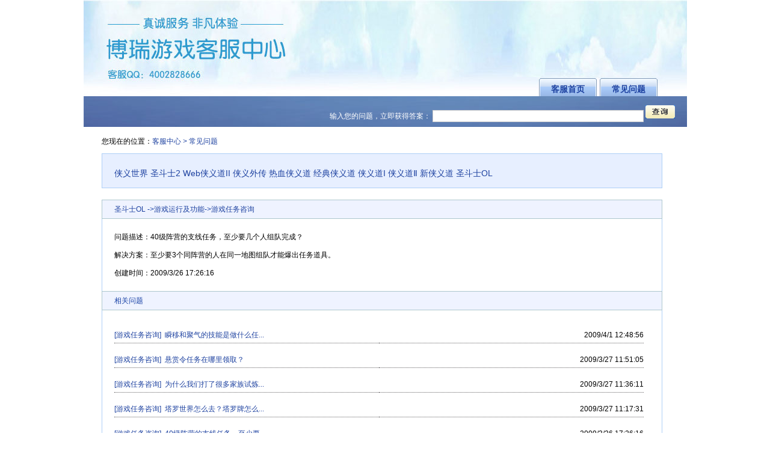

--- FILE ---
content_type: text/html; charset=gb2312
request_url: http://service.dreamwork.cn/FaqInfo.aspx?faqid=60
body_size: 16071
content:

<!DOCTYPE html PUBLIC "-//W3C//DTD XHTML 1.0 Transitional//EN" "http://www.w3.org/TR/xhtml1/DTD/xhtml1-transitional.dtd">
<html xmlns="http://www.w3.org/1999/xhtml">
<head id="ctl00_Head1"><link href="css/index_home.css" rel="stylesheet" type="text/css" />
    <script src="js/common.js" type="text/javascript"></script>
    <script src="js/validator.js" language="javascript" type="text/javascript"></script>
<title>
	客服中心 > 常见问题
</title></head>
<body>
<script type='text/javascript' src='https://kf.1732.com/source/WebControls/js/Base.js'></script><div id="Sys_Loading" class="Sys_Loading" Company='' style='display:none;'><span id="Sys_Loading_Tip"></span></div><script type='text/javascript' src='https://kf.1732.com/source/WebControls/js/Ajax.js?v=2'></script><script type="javascript" > <!-- 
    if (navigator.appName == "Netscape" && window.HTMLElement) { HTMLElement.prototype.__defineGetter__("canHaveChildren", function () { switch (this.tagName) { case "AREA": case "BASE": case "BASEFONT": case "COL": case "FRAME": case "HR": case "IMG": case "BR": case "INPUT": case "ISINDEX": case "LINK": case "META": case "PARAM": return false; } return true; }); HTMLElement.prototype.__defineSetter__("outerHTML", function (s) { var range = this.ownerDocument.createRange(); range.setStartBefore(this); var fragment = range.createContextualFragment(s); this.parentNode.replaceChild(fragment, this); }); HTMLElement.prototype.__defineGetter__("outerHTML", function () { var attr, attrs = this.attributes; var str = "<" + this.tagName; for (var i = 0; i < attrs.length; i++) { attr = attrs[i]; if (attr.specified) str += " " + attr.name + '="' + attr.value + '"'; } if (!this.canHaveChildren) return str + ">"; return str + ">" + this.innerHTML + "</" + this.tagName + ">"; }); }
    //--> </script><script type='text/javascript'>    var AjaxHelper = {}; AjaxHelper.Call = Ajax.Call; AjaxHelper.tip = '数据同步中，请稍候2 ...';</script>
<div class="bigdiv">
	<div id="topdiv">
		<div id="ico-01"></div>
		<div id="ico-02">	
			<div id="bann-01"></div>
			<div id="bann-02">
			    <div class="step0" id="AskQuestion" style="visibility:hidden"></div>
				<div class="step0" id="Default"><a href="default.aspx"  onfocus="this.blur();">客服首页</a></div><div id="tuico-02"></div>
				<div class="step0" id="FaqIndex"><a href="FaqIndex.aspx"  onfocus="this.blur();">常见问题</a></div><div id="tuico-04"></div>
				
			</div>
		</div>
		<div id="ico-03">&nbsp;</div>
	</div>
	<div id="bannerdiv">
			<div id="bannert-01"></div>
			<div class="style3" id="bannert-02">输入您的问题，立即获得答案：
			  <input name="textfield" id="textfield" type="text" size="42" onkeydown="if(event.keyCode==13)search() " style="border:#CCCCCC solid 1px; height:16px;" />
			  <input type="button" onclick="search()" style="width:49px; height:22px; border:0px; background-image:url(images/chaxun.jpg); background-repeat:no-repeat" />
			</div>
		</div>
		<div id="position">您现在的位置：<span class="style2" id="posleft"></span></div>
		<script>setSize()</script>
	    <!--嵌套开始-->
        

<div id="faqContainer">
    <div id="faqTitle">

   <ul id="faqProduct">
            
                    <li><a href='FaqIndex.aspx?productID=768' target=_self onfocus="this.blur();">侠义世界&nbsp;</a></li>
                
                    <li><a href='FaqIndex.aspx?productID=799' target=_self onfocus="this.blur();">圣斗士2&nbsp;</a></li>
                
                    <li><a href='FaqIndex.aspx?productID=1289' target=_self onfocus="this.blur();">Web侠义道II&nbsp;</a></li>
                
                    <li><a href='FaqIndex.aspx?productID=1464' target=_self onfocus="this.blur();">侠义外传&nbsp;</a></li>
                
                    <li><a href='FaqIndex.aspx?productID=1531' target=_self onfocus="this.blur();">热血侠义道&nbsp;</a></li>
                
                    <li><a href='FaqIndex.aspx?productID=1536' target=_self onfocus="this.blur();">经典侠义道&nbsp;</a></li>
                
                    <li><a href='FaqIndex.aspx?productID=14' target=_self onfocus="this.blur();">侠义道I&nbsp;</a></li>
                
                    <li><a href='FaqIndex.aspx?productID=15' target=_self onfocus="this.blur();">侠义道Ⅱ&nbsp;</a></li>
                
                    <li><a href='FaqIndex.aspx?productID=16' target=_self onfocus="this.blur();">新侠义道&nbsp;</a></li>
                
                    <li><a href='FaqIndex.aspx?productID=207' target=_self onfocus="this.blur();">圣斗士OL&nbsp;</a></li>
                
        </ul>
    </div>
    <div class="PAll">
                <div class="ProductTitle"><span class="faqtitle" style="color:#1841A5"><a href=FaqIndex.aspx?cid=129 ><a href=FaqIndex.aspx?productID=207 >圣斗士OL</a> -><a href=FaqIndex.aspx?cid=128 >游戏运行及功能</a></a>-><a href=FaqIndex.aspx?cid=129 >游戏任务咨询</a></span></div>
                <div class="Product12Faq" style="height:auto;padding-bottom:15px">
                    
                            <div class="faqItemDiv"><span>问题描述：</span>40级阵营的支线任务，至少要几个人组队完成？</div>
                            <div class="faqItemDiv"><span style="display:block;float:left">解决方案：</span><span style="display:block;float:left;width:840px;word-break:break-all;overflow:hidden">至少要3个同阵营的人在同一地图组队才能爆出任务道具。</span></div>
                            <div class="faqItemDiv" style="clear:both"><span>创建时间：</span>2009/3/26 17:26:16</div>
                        
                </div>
    </div>
    <form name="aspnetForm" method="post" action="FaqInfo.aspx?faqid=60" id="aspnetForm">
<div>
<input type="hidden" name="__VIEWSTATE" id="__VIEWSTATE" value="Q24uB0k9l1M/PG+bjaDZTQhBLGVg3dEZOh9kB7cLsGEa+Y89Ov9kXfDHw7iFsrPyk48YTqNVP8cEX1qzK5oN03XSc2L9Bw0sz3nTUgwdh8FvRn5YWfqoWB6n+atOEa7wmgGiHHSnTnbtnRTbkGomBasZpQ6kbp0zORYim8h8UNgaGFHvraBQuBp6t+2JJ4GRMnu0/zNWKD1hIGfhPK1fnahC+wTgCAKBodOaNh47DYTCINDqYhNHVB6dcdrcwT9d6Ink9rDo5az5Sc/8x6QkJ3OyVgx7w9JmErl4dVFf6czHY1AFr1QaktCMTWfNNiAS0d9RAFeX4bR81WmitctBWUCTXPlnov3GsU5ZwFbidqML5dblCvP0bqg2DZUho87tZbJ3UAGtL1hIh4+6g2MHDdHj050px/qefiJmEGVzLz4cwW+K4I/A7IKvhZ/7DOjG8ysBDWwAmxPJOvvNVYYEcXIKzzTyIzd2qoTv9YWtSwziYmz/xenENDEGxZEEfxG2wpeilJUGrYLCl054Hl1M/83kufCPbqxwzNtkJdGciMAxzWjfQ234R4rmDOt0tX64NadMJjr5IP8k7m/+4E+bXTNoqGdrrwLicvsalqtqn54piGL+vhc7XEkFGBgTJNsglSI8eKaP/L/1QJAHZ3Qof08OQjNdvbKWN61l14szQl8axqFGiDtr6RQ7PffPTFmsIpT+RgFec5zPaEHWlb9eGRNj4iQi9VDYZuIBJRXsv5J7wgauQv1aDWKs4ZpMlvCiZEQk2oPfL5KIaqUabuEEF/4gKyho7gPYsVtSYBFgZyKSFj3gFLBRB1EC4tb23VZmwQCAYC7CJXYyhmTOmiGsWyJrAdWgrUyn8B5KmwBq4q7oDhxKOzUqsfe5bCqkzFf7drgkyBak3bUaGODJiUhlInehMArbnx3jY5h8x7km7H4HtB5tSJR//iRj9PZMdy1Tccv0fRrPwsqaVMPr7BoSgCPNG2tLlMyjZ1AEAnJxLNDQLmX6bB0EuFqtnJOovMtMvpaQYUAvyHkpK2/UW1v1C0x+vYW2oNpVDH0ErZGIERDsZakl5k6rJlqRIu1skrijeDzugfMqoyXTM9BKSJuj5oNqZYSAfEhw6NGZZUTS2Zg0tIoPPmBFbryqwZ8GmRbJDHNIe9LIaUQuaRuAuMZSisNa4uy0MhxgNf5Je3PxCPwmkga4LstIh5NmYvzbF/g23VzKmrkGhDLq8pMYqfAcNCp1rKowttX4w2+xqdo38amEgUWqCSFz6s4r9/nLdlUw0it+Et7lxZpqWVyWPAIMInjBpdKUkjApXHdxC1IPY9BQ3pgNUyEJhXHB3c5HOEWC6DFGsjqDewXnT0qxag/4s5HK20V8NbYfZdHpE9usupXlFNOBsc5O8y5CW+pK9YJSoTt/sAaWCUsCtb7aG9ktAtQhzLNt7gxmdtpN6yNtLfczijp9NDlDRptVEBWbRd5YcFNXoJ5FELp7EnlKMoZvsfd8QTFJ1FnGAAJNptgyxUJRQ/Dlza1bt0mHTrvAc7JrOKysjBH0eyu4/nJKUoqfuF/1n+/E3bmuO/nJivqt1DGGpc1reZQI++gXWx0n0zTHw5uMxZOceqCH8bGGIODa4UfxD4Dd1RK1BATKaXdoMIYQlDOkbPCJR6Aenri+MxXoPsyUBmv0pQK1o10rLPqC/aSx/TbMn6c5gD4VfP9F55I5Ef+D/GcylENw+uh4nP7M7LPHrCutrL4zfjNLZ06k+iepx3R9QmaAilBa5YcojObSb6ssqrhCjXCu0bXRnzZG1eGQWc/U67nxXfWir1N9d72/[base64]/[base64]/K/F8/9no8hn07i8o7co3k0VShAJLznuZmoDBu30s+YRrIPql1H+FRFJmrLkOouXMX0HpRGOUS505ESRvxgLgfrByD/caUbOGK+q8xanmnQSh7t3VWUjzhJN8OreldIGaYSfOMCiEIKq/GRFCG51R8KB1Q2+ap9/mf8pAU8IrQW6lVAYjgim3wLOUqgkJkth6pqZFjkFqlW4s6kqJ6tM5KnQHiknmZQy2/hOlk2jtFqWTg+zGBeCS5tTtap1b1F4PI25+j8p57kGWyXdShDx0XYtp3SJLdZ/YU+Kxlnqx4/gCyb9euSEcv8mKxkKVWrnstVvnCkUBivOH/u1iuj4sSSPSWkoDr0UtgbmmGRic0Lwtq02OGYEQ4bt/DCepRxy4tCBSRHeIshZSxIsnRTUMrWPXT8OP+erPdGpU+LLc0WGXDF0BF+yI/SBXcRWCL0Et7e5WYIhs9Y7NlseLbWKkMHGM9pXXZ+MUd5cLfs7P92PgoNzkncq3ebVKmsl0fxCGCXCH1QEmH5LemxvFxkUnfpYCWulSA/KhakzxY65bgK21+INk+Y4y0s9Sq5crYyfkOVjFX2C6X4mXor5ZtSzlc2ooi+1pYKb63r4iCOyZE0tsSK2+m/ktqmVkJ2IyRvu3kJvcEDM+mYMZaL5ympsysaIiJxFA2Vo3tX72bhPjdG5n287ejksp4MajZNNaxqOQp8Qig46qMHVRaXf2BGwlaAbrVWWcdovCHmTrK0tsp2GbVEkArFfsj2pKll7OGT3ZXaEybwmYN8MCIbJALIcReCwD4G4Yca7g8K8za+4gYrdr5PErG32ALEb6/S/GwCSJ+jN45TVTF3xKbQ7ipuSBpR4/CuMMmTedPLbAej29trpLquhoccOKsjVlVTJXxksLbnHA1+XelLtaTxt1J7z538nRjarubh3BLv0ZfIejDp+hoE0k5QfIpXOcECN3h36eNa+DZekyy2VYxbH6NoE4IzcoAIj38pefpFIKNhVkA9ek9d1O4JHZUavg/bg2+RXQtchFpv3uOFdhIx+G0HySqCajiLoIwB2TdRtl4ypyDLDlzXWVfH0JCizn+TqjvUiXspgLA==" />
</div>

<div>

	<input type="hidden" name="__VIEWSTATEGENERATOR" id="__VIEWSTATEGENERATOR" value="9735CF99" />
</div>
    <div id="ctl00_ContentPlaceHolder1_FaqClassList">
            <div class="PAll">
                <div class="ProductTitle"><span class="faqtitle" style="color:#1841A5">相关问题</span></div>
                <div class="ClassFaq">
                <ul>
                <div id="ProductFaqListLi_Container" >
                    
                            <li><a href='FaqIndex.aspx?cid=129'  target=_self>[游戏任务咨询]</a>&nbsp;&nbsp;<a href='FaqInfo.aspx?faqid=70'  target=_self>瞬移和聚气的技能是做什么任...</a><li style='text-align:right;'><span>2009/4/1 12:48:56</span></li></li>
                        
                            <li><a href='FaqIndex.aspx?cid=129'  target=_self>[游戏任务咨询]</a>&nbsp;&nbsp;<a href='FaqInfo.aspx?faqid=66'  target=_self>悬赏令任务在哪里领取？</a><li style='text-align:right;'><span>2009/3/27 11:51:05</span></li></li>
                        
                            <li><a href='FaqIndex.aspx?cid=129'  target=_self>[游戏任务咨询]</a>&nbsp;&nbsp;<a href='FaqInfo.aspx?faqid=65'  target=_self>为什么我们打了很多家族试炼...</a><li style='text-align:right;'><span>2009/3/27 11:36:11</span></li></li>
                        
                            <li><a href='FaqIndex.aspx?cid=129'  target=_self>[游戏任务咨询]</a>&nbsp;&nbsp;<a href='FaqInfo.aspx?faqid=62'  target=_self>塔罗世界怎么去？塔罗牌怎么...</a><li style='text-align:right;'><span>2009/3/27 11:17:31</span></li></li>
                        
                            <li><a href='FaqIndex.aspx?cid=129'  target=_self>[游戏任务咨询]</a>&nbsp;&nbsp;<a href='FaqInfo.aspx?faqid=60'  target=_self>40级阵营的支线任务，至少要...</a><li style='text-align:right;'><span>2009/3/26 17:26:16</span></li></li>
                        
                            <li><a href='FaqIndex.aspx?cid=129'  target=_self>[游戏任务咨询]</a>&nbsp;&nbsp;<a href='FaqInfo.aspx?faqid=43'  target=_self>汉漠拉比的灵魂在哪里？</a><li style='text-align:right;'><span>2009/3/26 13:04:28</span></li></li>
                        
                            <li><a href='FaqIndex.aspx?cid=129'  target=_self>[游戏任务咨询]</a>&nbsp;&nbsp;<a href='FaqInfo.aspx?faqid=42'  target=_self>如果在回答问题的任务时很多...</a><li style='text-align:right;'><span>2009/3/26 13:04:14</span></li></li>
                        
                            <li><a href='FaqIndex.aspx?cid=129'  target=_self>[游戏任务咨询]</a>&nbsp;&nbsp;<a href='FaqInfo.aspx?faqid=41'  target=_self>关于任务提示和放弃？</a><li style='text-align:right;'><span>2009/3/26 13:03:52</span></li></li>
                        
                </div>
                </ul>
                <div style="clear:both"></div>
                <div class="Pager" style="height:40px;line-height:40px;float:left;text-align:right;width:880px">
                <div class="SysPager" id="ctl00_ContentPlaceHolder1_InfoPager">
	<script language="javascript"><!--
function Pager(){var _currentPageIndex=1;var _isInit=0;if(Pager.arguments.length>0){var oArg=Pager.arguments[0];if(oArg.CurrentPageIndex!=null)_currentPageIndex=oArg.CurrentPageIndex;if(oArg.IsInit!=null)_isInit=oArg.CurrentPageIndex;};this.CurrentPageIndex=_currentPageIndex;this.IsInit=_isInit;};function BuildUrlString(key,value){var _key=key.toLowerCase(); var prms=location.search; if(prms.length==0) return location.pathname+"?"+_key+"="+value; var params=prms.substring(1).split("&"); var newparam=""; var found=false; for(i=0;i<params.length;i++){ if(params[i].split("=")[0].toLowerCase()==_key){ params[i]=_key+"="+value; found=true; break; } } if(found) return location.pathname+'?'+params.join('&'); else return location+'&'+_key+'='+value;  };function $$(id){return document.getElementById(id);}
//--> </script><script language="Javascript"><!--
function checkPagerNum(e,el,pc){var k=e.keyCode;if(k==13){PagerGo(el,pc);return false;};return (k>=48&&k<=57)||(k>=96&&k<=105)||(k==37||k==39||k==8||k==18||k==46||k==116);}function PagerGo(el,pc){var v=el.value;v=v.replace(/ /gi,"");v=v.replace(/^0{0,}/gi,"");if(v==""){window.alert("页索引无效！");el.select();el.focus();};var r=new RegExp("^\\s*(\\d+)\\s*$");if(r.test(v)){if(RegExp.$1<1||RegExp.$1>pc){window.alert("页数超出范围！");el.select();el.focus();return false;};__doPostBackPager("ctl00_ContentPlaceHolder1_InfoPager",v);return true;}el.select();return false;}
//--></script><script type='text/javascript' src='http://service.dreamwork.cn/source/WebControls/js/Base.js'></script><div id=Sys_Loading class=Sys_Loading Company='' style='display:none;'><span id=Sys_Loading_Tip></span></div><script type='text/javascript' src='http://service.dreamwork.cn/source/WebControls/js/Ajax.js?v=2'></script><script language="javascript" > <!-- 
if(navigator.appName=="Netscape"&&window.HTMLElement){HTMLElement.prototype.__defineGetter__("canHaveChildren",function(){switch(this.tagName){case "AREA":case "BASE":case "BASEFONT":case "COL":case "FRAME":case "HR":case "IMG":case "BR":case "INPUT":case "ISINDEX":case "LINK":case "META":case "PARAM":return false;}return true;});HTMLElement.prototype.__defineSetter__("outerHTML",function(s){var range=this.ownerDocument.createRange();range.setStartBefore(this);var fragment=range.createContextualFragment(s);this.parentNode.replaceChild(fragment,this);});HTMLElement.prototype.__defineGetter__("outerHTML",function(){var attr,attrs=this.attributes;var str="<"+this.tagName;for(var i=0;i<attrs.length;i++){attr=attrs[i];if(attr.specified)str+=" "+attr.name+'="'+attr.value+'"';}if(!this.canHaveChildren) return str+">";return str+">"+this.innerHTML+"</"+this.tagName+">";});}
//--> </script><script type='text/javascript'>//<![CDATA[
var InfoPager=new Pager({CurrentPageIndex:1,IsInit:1});InfoPager.PageCount=1;//]]></script><script type='text/javascript'>var ctl00_ContentPlaceHolder1_InfoPager={};ctl00_ContentPlaceHolder1_InfoPager.Call=Ajax.Call;ctl00_ContentPlaceHolder1_InfoPager.tip='正在提取数据，请稍候 。。。';</script><script type='text/javascript'>function __doPostBackPager(id,page){var s=($$(id).tagName=='TABLE')?'&__T=table':'';ctl00_ContentPlaceHolder1_InfoPager.Call({url:BuildUrlString('page',page)+'&pagerid='+id+s+'&__PGInit='+InfoPager.IsInit,pars:'<root></root>',action:'exec',tip:'数据提取中，请稍候 ...'})}</script>
</div> 
                </div>
                </div>
            </div>
    </div>
    </form>
</div>


	    <!--嵌套结束-->
	    <div class="style7" id="Bottom" ><span class="style6">Copyright 2002-2008</span> 成都梦工厂网络信息有限公司 </div>
	</div>
	

    <span id="ctl00_titleStep"></span>
</body>
</html>



--- FILE ---
content_type: text/css
request_url: http://service.dreamwork.cn/css/index_home.css
body_size: 22194
content:
/* 首页样式 */
BODY{FONT-SIZE:12px;width:100%;height:100%;margin:0;padding:0;FONT-FAMILY:Verdana, Arial,"宋体";POSITION:relative;}

a:link{color:#1e42a0;TEXT-DECORATION:none;}
a:visited {color:#1e42a0;TEXT-DECORATION:none;}
a:hover{color:#000000;TEXT-DECORATION:none;}
.ulstyle{list-style:none;padding:0px;margin:0px;line-height:30px}
.ulstyle li{height:30px;}
.bigdiv{ width:1003px; margin: 0 auto;}
#topdiv{ float:left; width:1003px;height:160px;background-image:url(../images/deta_01.jpg);}
* html #topdiv{ float:left; width:1003px;height:89px;background-image:url(../images/deta_01.jpg); margin-bottom:-7px;} /* IE6 */
#bannerdiv{ float:left; width:1003px;}
#position{ float:left; width:973px;height:28px;padding-left:30px;padding-top:16px;} 
#Content{width:979px;margin-left:auto;} 
#Bottom{ float:left; width:973px;height:50px;padding-top:10px;padding-right:30px;text-align:right;}
#ico-01 {float:left;width:661px;height:89px;}
#ico-02 {float:left;width:293px;height:89px;}
/*#ico-03 {float:left;width:49px;height:89px;}*/
#bannert-01 {float:left;width:409px;height:51px;background-image:url(../images/bannert_01.jpg);}
#bannert-02 {float:left;width:594px;height:36px;padding-top:15px;background-image:url(../images/bannert_02.jpg);}
#Content-01 {float:left;width:244px; text-align:center;}
#Content-02 {float:left;width:20px;	}
#Content-03 {float:left;width:696px;}

#Content-01-01 {padding-left:12px;width:230px;height:190px;border-left:solid 1px #CEDFE9; border-top:solid 1px #CEDFE9; border-right:solid 1px #CEDFE9;border-bottom:solid 1px #CEDFE9;background-image:url(../images/Content_01_01.jpg);}
#Content-01-02 {padding-left:12px;float:left;width:230px;height:230px;border-left:solid 1px #DEDEDE;border-right:solid 1px #DEDEDE;border-bottom:solid 1px #DEDEDE; }
#Content-03-01 {float:left;	width:670px;height:19px;border-left:solid 1px #A3BAC8;border-top:solid 1px #A3BAC8;border-right:solid 1px #A3BAC8;border-bottom:solid 1px #A3BAC8;background-image:url(../images/Content_03_01.jpg);padding-top:10px;padding-left:24px;}
.Content-03-01 {font-size: 14px;color: #0e3970;font-weight: bold;float:left;width:670px;height:19px;border-left:solid 1px #A3BAC8;border-top:solid 1px #A3BAC8;border-right:solid 1px #A3BAC8;border-bottom:solid 1px #A3BAC8;background-image:url(../images/Content_03_01.jpg);padding-top:10px;padding-left:24px;}

#Content-03-02 {float:left;	width:694px;border-left:solid 1px #BCDAE4;border-right:solid 1px #BCDAE4;border-bottom:solid 1px #BCDAE4; padding-top:5px;}
.Content-03-02 {float:left;	width:694px;border-left:solid 1px #BCDAE4;border-right:solid 1px #BCDAE4;border-bottom:solid 1px #BCDAE4; padding-top:5px;}

#login-01 {width:215px;height:23px;text-align:left;padding-top:16px;}
#login-02 {width:215px; text-align:left;}
#verifycodespan{float:left;width:52px;line-height:25px}
*html #verifycodespan{float:left;width:54px;line-height:25px}
*+html #verifycodespan{float:left;width:54px;line-height:40px}

#verifycodeli{line-height:40px;height:40px;margin-top:10px}
*html #verifycodeli{line-height:40px;height:40px;margin-top:0px}
*+html #verifycodeli{line-height:40px;height:40px;margin-top:0px}

#login-03 {width:125px;height:28px;padding-left:116px;}
* html #login-03{width:125px;height:28px;padding-left:0px;} /* IE6 */
#login-04 {width:215px;height:12px;}
#login-05 {width:215px;height:2px;}
#login-06 {width:215px;height:44px;}
#Contact-01 {width:218px;height:17px;border-bottom:solid 1px #DEDEDE;padding-top:20px;text-align:left;}
#Contact-02 {width:218px;height:22px;}
#Contact-03 {width:218px;height:83px;}
#Contact-04 {width:218px;height:76px;text-align:left;padding-top:10px;}
#bann-01 {width:292px;height:128px;}
#bann-02 {height:33px;width:298px}
.step1 {float:left;	width:91px;	height:33px;background:url(../images/tuico_01.jpg);font-size:14px;font-weight:700;color:White;text-align:center;line-height:33px}
#tuico-02 {	float:left;width:5px;	height:33px;}
.step0 {	float:left;width:96px;	height:33px;background:url(../images/tuico_03.jpg);color:#0861C6;font-size:14px;font-weight:700;text-align:center;line-height:40px}
#tuico-04 {	float:left;width:4px;	height:33px;}
.step1 a:link{color:white;TEXT-DECORATION:none;}
.step1 a:visited {color:white;TEXT-DECORATION:none;}
.step1 a:hover{color:white;TEXT-DECORATION:none;}
.step1 a{display:block}
.step0 a{display:block}


.style1 {font-size: 14px;font-family: Arial, Helvetica, sans-serif;}
.style2 {color: #1e42a0}
.style3 {color: #FFFFFF}
.style4 {font-size: 14px;color: #0e3970;font-weight: bold;}
.style6 {font-size: 12px; font-family: Verdana, Arial, Helvetica, sans-serif; }
.style7 {color: #797979}
.style8 {color: #1d416b}
.style9 {color: #666666; line-height:20px;}
.style10 {color: #1d44a1;}
.style11 {
	font-size: 14px;
	color: #FFFFFF;
	font-weight: bold;
}
.style12 {color: #1d44a1; font-weight: bold; }

/* 问题标题样式 */

#content_title{clear:both; width:690px; padding-left:2px;}
* html #content_title{clear:both; width:690px; padding-left:2px;}
/* 各列宽度 */
#content_title .content_codeid{ margin:0px 1px; width:85px; color:#2b5d74; background-color:#f3f3f3; padding:0px 0px; float:left; text-align:center; line-height:25px;}
#content_title .content_status{ margin:0px 1px; width:99px; color:#2b5d74; background-color:#f3f3f3;padding:0px 0px; float:left; text-align:center; line-height:25px;}
#content_title .content_title{ margin:0px 1px; width:252px; color:#2b5d74; background-color:#f3f3f3;padding:0px 0px; float:left; text-align:center; line-height:25px;}
#content_title .content_class{ margin:0px 1px; width:110px; color:#2b5d74; background-color:#f3f3f3;padding:0px 0px; float:left; text-align:center; line-height:25px;}
#content_title .content_date{ margin:0px 1px; width:132px;  color:#2b5d74; background-color:#f3f3f3;padding:0px 0px; float:left; text-align:center; line-height:25px;}

* html #content_title .content_codeid{ margin:0px 1px; width:85px; color:#2b5d74; background-color:#f3f3f3; padding:0px 0px; float:left; text-align:center; line-height:25px;}
* html #content_title .content_status{ margin:0px 1px; width:99px; color:#2b5d74; background-color:#f3f3f3;padding:0px 0px; float:left; text-align:center; line-height:25px;}
* html #content_title .content_title{ margin:0px 1px; width:252px; color:#2b5d74; background-color:#f3f3f3;padding:0px 0px; float:left; text-align:center; line-height:25px;}
* html #content_title .content_class{ margin:0px 1px; width:110px; color:#2b5d74; background-color:#f3f3f3;padding:0px 0px; float:left; text-align:center; line-height:25px;}
* html #content_title .content_date{ margin:0px 1px; width:132px;  color:#2b5d74; background-color:#f3f3f3;padding:0px 0px; float:left; text-align:center; line-height:25px;}

/* 问题列表样式 */
#content_list{clear:both; width:762px;padding-left:0px; margin:8px;}
*html #content_list{clear:both; width:670px;padding-left:0px; margin:8px; line-height:16px;}
*+html #content_list{clear:both; width:762px;padding-left:0px; margin:8px;}

#content_list .content_codeid{margin:0px 3px; width:80px; color:#666666; padding:5px 0px; float:left; text-align:center;}
#content_list .content_status{margin:0px 3px; width:100px; color:#666666;padding:5px 0px; float:left; text-align:center;}
#content_list .content_title{margin:0px 3px; width:250px; color:#666666;padding:5px 0px; float:left;}
#content_list .content_class{margin:0px 3px; width:100px; color:#666666;padding:5px 0px; float:left; text-align:center;}
#content_list .content_date{margin:0px 3px; width:135px; color:#666666;padding:5px 0px; float:left; text-align:center;}

* html #content_list .content_codeid{margin:0px 3px; width:75px; color:#666666; padding:0px 0px; float:left; text-align:center; margin-left:5px;}
* html #content_list .content_status{margin:0px 3px; width:95px; color:#666666;padding:0px 0px; float:left; text-align:center; margin-left:5px;}
* html #content_list .content_title{margin:0px 3px; width:245px; color:#666666;padding:0px 0px; float:left; margin-left:5px;}
* html #content_list .content_class{margin:0px 3px; width:95px; color:#666666;padding:0px 0px; float:left; text-align:center; margin-left:5px;}
* html #content_list .content_date{margin:0px 3px; width:110px; color:#666666;padding:0px 0px; float:left; text-align:center; margin-left:5px;}

#content_list A{color:#666666;text-decoration:none;}
#content_list A:hover{color:#FF0000;text-decoration:underline;}
.div_line{ font-size:2px; height:7px; width:680px;border-top:1px dotted #cccccc; margin:auto 0; float:left;}
.div_line1{ font-size:2px; height:7px; width:680px;border-top:1px dotted #cccccc; margin:auto 0;}

/*Ajax*/
.Sys_Loading {POSITION:absolute;height:93px;width:93px;line-height:93px;vertical-align:middle; display:none}

.Pager{ padding-right:6px; text-align:right; padding-bottom:3px;}
.Pager img{ border:0px;}
.Pager a{  margin-left:2px; margin-right:2px;}

#Content-03Big {float:left;width:910px; padding-left:30px;}
#Content-03-02Big {float:left;	width:910px;border-left:solid 1px #BCDAE4;border-right:solid 1px #BCDAE4;border-bottom:solid 1px #BCDAE4; padding-top:5px; padding-left:34px;}
#Content-03-01Big {float:left;	width:920px;height:19px;border-left:solid 1px #A3BAC8;border-top:solid 1px #A3BAC8;border-right:solid 1px #A3BAC8;border-bottom:solid 1px #A3BAC8;background-image:url(../images/Content_03_01.jpg);padding-top:10px;padding-left:24px;}

.Content-title{ width:870px; height:25px; background-color:#F2F7FA;font-size: 14px;color: #0e3970;font-weight: bold; line-height:25px; margin-top:20px; clear:both;}
.Content-info{ width:870px; clear:both; margin-top:20px;}
.Content-left{ width:90px; float:left; text-align:right; height:25px; font-weight:bold;}
.Content-right{ width:200px; float:left; height:25px;color: #0e3970;}
.Content-line{ width:870px; height:7px; font-size:2px;border-top:1px dotted #cccccc; margin:auto 0; float:left;}

.Content-frame{ padding-top:20px; padding-left:10px; width:858px;border-left:solid 1px #cccccc;border-right:solid 1px #cccccc;border-bottom:solid 1px #cccccc;border-top:solid 1px #cccccc; margin-top:10px; margin-bottom:10px; clear:both;}
.Content-fBig{ width:850px; margin-bottom}
.Content-f01{ float:left; width:250px; line-height:25px; font-weight:bold;}
.Content-f02{ float:left; width:350px; line-height:25px; font-weight:bold; color: #0e3970;}
.Content-f03{ float:left; width:250px; line-height:25px;}
.Content-fline{ width:850px; height:7px; font-size:2px;border-top:1px dotted #cccccc; margin:auto 0; float:left;}
.Content-finfo{ line-height:22px;  margin-bottom:10px; width:840px; padding-left:5px; padding-right:5px; padding-bottom:20px; clear:both;}
.Content-fbutton{font-weight:bold; height:25px; width:110px; background-image:url(../images/buttonBG.gif); background-repeat:repeat-x; border:0px; color:White; margin-bottom:5px; cursor:pointer;}
.Content-fnew{ float:left; width:150px; line-height:25px; font-weight:bold;}
.Content-edit{ float:left; width:700px;}

/*帐号服务*/
.Content-stitle{ width:670px; height:25px; background-color:#F2F7FA;font-size: 14px;color: #0e3970;font-weight: bold; line-height:25px; margin-bottom:20px; clear:both;}
.Content-sinfo{ width:670px; clear:both; margin-top:10px; padding-left:12px; margin-bottom:10px; line-height:20px;}
* html .Content-sinfo{ width:670px; clear:both; margin-top:10px; padding-left:12px; margin-bottom:10px; line-height:20px; margin-right:-20px;} /* IE6 */

.sTitle{width:135px;font-size:12px;float:left;height:20px;line-height:20px; text-align:right;}
.sButtonDiv{ width:670px; text-align:center;}
.sImgDiv{ float:left; width:245px; height:110px; padding-left:2px; padding-right:2px;border-left:dotted 1px #cccccc;border-right:dotted 1px #cccccc;border-bottom:dotted 1px #cccccc;border-top:dotted 1px #cccccc; margin-left:5px; padding-top:3px; padding-bottom:3px; text-align:center;}

/*提示框*/
select{background-color:White;}
input{border:1px solid #c0c0c0;background-color:White;}
input.Ok{height:18px;padding:0px 8px 0 3px;border:1px solid #A7A6AA;background:url(img/check/input_ok_corner.gif) top right no-repeat;}
input.Warning{height:18px;padding:0px 8px 0 3px;border:1px solid #A7A6AA;text-align:left;background:url(img/check/input_warning_corner.gif) bottom right no-repeat;}
input.Error{height:18px;padding:0px 8px 0 3px;border:1px solid #A7A6AA;text-align:left;background:url(img/check/input_error_corner.gif) bottom right no-repeat;}
input.Normal{height:18px;padding:0px 8px 0 3px;background-image:none;}
.OkMsg{padding:5px 5px 5px 25px;border:1px solid #00BE00;width:auto;background:#E6FFE6 url(img/check/standard_msg_ok.gif) no-repeat 5px 5px;color:#000;text-align:left;margin-top:1px}
.WarningMsg{padding:5px 5px 5px 25px;border:1px solid #00A8FF;text-align:left;background:#E2F5FF url(img/check/standard_msg_warning.gif) no-repeat 5px 5px;color:#000;width:auto}
.ErrorMsg{padding:5px 5px 5px 25px;border:1px solid #F60;background:#FFF2E9 url(img/check/standard_msg_error.gif) no-repeat 5px 5px;color:#000;width:auto}
.HintMsg{padding:0px 5px 5px 5px;background-color:transparent;background-image:none;color:#999;width:auto}
.HintMsg a:link, .HintMsg a:visited{color:#666;text-decoration:none;}
.Info{text-align:left;width:180px;height:20px;line-height:20px;}

.syBtn{BACKGROUND-IMAGE:url(../../Source/images/index/Window/btn.jpg);BACKGROUND-REPEAT:no-repeat;color:White;}
.syBtn{BORDER:0px;BACKGROUND-POSITION:0px 0px;WIDTH:80px;PADDING-TOP:2px;CURSOR:pointer;HEIGHT:30px;BACKGROUND-COLOR:transparent}

/*Question*/
.redSpan{color:#ff0000;padding-right:10px}
#QuestionContainer{padding:20px}
.QItem{height:40px;}
.QItem ul{list-style-type:none;display:inline;}
.QItem ul li{float:left;width:300px;height:25px;vertical-align: bottom;overflow:hidden;color:#949294}
.QItem ul li a{color:#949294}
#rftFAQ_Container li{width:240px;padding-left:10px}
.QItem input{float:left;margin-right:10px;display:inline}
.QItem textarea{float:left;margin-right:10px;display:inline;border:1px solid #ccc}
.qTitle{width:100px;font-size:12px;float:left;height:20px;line-height:20px}
.radioDiv{float:left;}
.radioDiv input{border:none;margin:0px}
.lbfor{height:20px;line-height:20px;width:20px;float:left}
.Info{float:left;}
#qdesClass{height:130px;}
*html #qdesClass{height:100px;}
*+html #qdesClass{height:100px;}
#fileDiv2,#fileDiv3{display:none}
#fileDiv1 input,#fileDiv2 input,#fileDiv3 input{width:230px;border:1px solid #ccc}
.imgPreview{filter:progid:DXImageTransform.Microsoft.AlphaImageLoader(sizingMethod=scale);float:left;margin-right:30px;display:inline;}
.imgSrc{height:60px;line-height:60px;float:left}
.faq{font-size:13px;color:#0849A5}
.goon{font-size:13px;font-weight:700}

/*首页样式*/
.menu_productsBig{width:694px; height:40px;}
/*.menu_products{float:left; border-left:solid 1px #BBD9E3;border-right:solid 1px #BBD9E3;border-top:solid 1px #BBD9E3; width:100px; height:25px; text-align:center; margin-left:3px; margin-right:3px; line-height:25px; cursor:pointer;}
.menu_products2{float:left; color:Red; border-left:solid 1px #BBD9E3;border-right:solid 1px #BBD9E3;border-top:solid 1px #BBD9E3; width:100px; height:25px; text-align:center; margin-left:3px; margin-right:3px; line-height:25px; cursor:pointer;}*/
.menu_products{float:left; text-align:center; background-image:url(../images/topico_01.jpg); background-repeat:no-repeat; width:88px; height:26px; line-height:32px; font-size:13px; color:#ffffff; cursor:pointer;}
.menu_products2{float:left; text-align:center; background-image:url(../images/topico_02.jpg); background-repeat:no-repeat; width:89px; height:26px; line-height:32px; font-size:12px; color:#000000; cursor:pointer;}
.menu_message{width:200px; height:26px; line-height:32px; font-size:12px; }

* html .menu_products{float:left; text-align:center; background-image:url(../images/topico_01.jpg); background-repeat:no-repeat; width:88px; height:26px; line-height:25px; font-size:13px; color:#ffffff; cursor:pointer; padding-top:3px; margin-bottom:-4px;}
* html .menu_products2{float:left; text-align:center; background-image:url(../images/topico_02.jpg); background-repeat:no-repeat; width:89px; height:26px; line-height:25px; font-size:12px; color:#000000; cursor:pointer; padding-top:3px; margin-bottom:-4px;}

.menuline{width:696px; background-color:#3380D8; height:4px; font-size:0px;margin-top:14px;}
#position1{width:1003px;height:10px;} 
#homerit-01 {width:696px;height:192px; background-color:#EBF2F8;padding-top:16px;text-align:center;}
#homerit-02 {width:696px;height:90px;padding-top:4px;}
#homerit-03 {width:694px;height:296px;border-left:solid 1px #BBD9E3;border-right:solid 1px #BBD9E3;border-bottom:solid 1px #BBD9E3;border-top:solid 1px #BBD9E3;text-align:center; margin-bottom:50px;}
.homelis-style {float:left;width:118px;height:177px; margin-left:8px; margin-right:8px;}
* html .homelis-style {float:left;width:118px;height:177px; margin-left:7px; margin-right:7px;} /* IE6 */
#backh-01 {float:left; width:118px;height:35px;padding-top:25px;background-image:url(../images/backh_01.jpg);}
#backh-02 {float:left; width:118px;	height:80px;padding-top:14px;line-height: 170%;}
#backh-03 {float:left; width:118px;	height:23px;}

.backh-01 {font-size: 14px;color: #FFFFFF;font-weight: bold;float:left; width:118px;height:35px;padding-top:25px;background-image:url(../images/backh_01.jpg);}
.backh-02 {color: #1d44a1;float:left; width:118px;	height:80px;padding-top:14px;line-height: 170%;}
.backh-03 {float:left; width:118px;	height:23px;}

#biglis {width:670px;height:296px; margin-left:auto; margin-right:12px;}
#hlist-01 {width:670px;height:12px;}
#hlist-02 {width:665px;height:17px;background-color:#F2F7FA;text-align:left;padding-top:7px;padding-left:5px;}
#hlist-03 {width:670px;height:43px;text-align:left;padding-top:27px;padding-left:5px;}
#hlist-05 {	width:670px;height:171px;}
#bigtoplist {width:676px;height:171px; margin-left:auto; margin-right:9px;}
.indexButton{ width:118px; height:23px; border:0px; background-image:url(../images/backh_03.jpg); background-repeat:no-repeat; cursor:pointer;}
#hlist-05 li{ float:left; width:332px; line-height:30px;list-style:none; margin:0 0 0 0;border-bottom:1px dotted #cccccc;}
.BottomMoreDiv{ width:650px; text-align:right; clear:both; margin-top:-36px;}
.BottomMoreDiv a{ text-decoration:underline;}

/*FAQ*/
#faqContainer{width:973px;padding-left:30px;clear:both;}
/*#faqTitle{margin-bottom:20px;width:910px;height:56px;padding-left:20px;border:1px solid #ADCFF7;background:#E7EFFF url(../images/faqMM.jpg) no-repeat right top;}*/
#faqTitle{margin-bottom:20px;width:910px;height:56px;padding-left:20px;border:1px solid #ADCFF7;background:#E7EFFF}
#faqProduct{height:56px;line-height:56px;font-size:14px;color:#29497B;padding:0px;}
#faqTitle li{float:left; list-style-type:none; line-height:36px;}

/*#faqProduct{height:56px;line-height:56px;font-size:14px;color:#29497B}*/

.PAll{margin-top:-1px;float:left;}
.ProductTitle{padding-left:20px;width:910px;height:30px;line-height:30px;border:1px solid #ADC7CE;background:#EFF3FF;float:left;display:inline}
.faqtitle{display:block;float:left;}
.moreFaq{text-align:right;display:block;margin-right:20px}
.Product12Faq{width:910px;padding-top:15px;height:130px;padding-left:20px;border:1px solid #ADCFF7;border-top:none;clear:both;}
.Product12Faq ul{list-style-type:none;display:inline;}
.Product12Faq ul li{float:left;width:300px;border-bottom:1px dotted #636163;height:25px;vertical-align: bottom;text-align:left;line-height:25px;overflow:hidden}
.faqItemDiv{height:auto;line-height:30px;}
.ClassFaq{width:910px;min-height:200px;padding-left:20px;border:1px solid #ADCFF7;border-top:none;clear:both;}
.ClassFaq ul{list-style-type:none;display:inline;}
.ClassFaq ul li{width:440px;float:left;padding-top:15px;border-bottom:1px dotted #636163;height:25px;vertical-align: bottom;text-align:left;line-height:25px;overflow:hidden}

/*Window*/
.winico,.winCtLe,.winCtRi{}
.closeWin{BACKGROUND-IMAGE:url(../../Source/images/index/Window/winV.gif);BACKGROUND-REPEAT:no-repeat}
.win h2{border-top:expression('solid 1px #A4B2BD');}
.win ._WINTop,.win ._WINCenter,.win .winBt{border-left:solid 2px #A4B2BD;border-right:solid 2px #A4B2BD;display:block;}
.win ._WINTop{border-top:solid 2px #A4B2BD;display:block;}
.win .winBt{border-bottom:solid 2px #A4B2BD;display:block;}
.win{Z-INDEX:999;POSITION:absolute;FILTER:Shadow(color=#cccccc,direction=135);padding:0 7px 7px 0;}
.win H2{FONT-SIZE:12px;MARGIN:0px;COLOR:black;background-color:#F2F8F8;HEIGHT:27px}
.win H2 SPAN{FONT-WEIGHT:normal;FLOAT:left;CURSOR:default;PADDING-TOP:8px}
.win .winTpLe{FLOAT:left;WIDTH:4px;HEIGHT:27px}
.win .winTpCt{background-color:white;}
.win .winico{BACKGROUND-POSITION:-10px 0px;FLOAT:left;MARGIN:6px 6px 0px 2px;WIDTH:2px;HEIGHT:14px}
.win A.closeWin{BACKGROUND-POSITION:-3px -17px;DISPLAY:block;FLOAT:right;MARGIN:6px 4px 0px 0px;WIDTH:14px;HEIGHT:14px}
.win A.closeWin:hover{BACKGROUND-POSITION:-3px -29px}
.win .winTpRi{BACKGROUND-POSITION:0px -59px;FLOAT:right;WIDTH:4px;HEIGHT:27px}
.win .winCt{PADDING:20px;POVERFLOW:auto;COLOR:#333;BACKGROUND-COLOR:white}
.win .winBt{background-color:#FDFDFD;HEIGHT:45px;overflow:hidden;border-top:solid 1px #A4B2BD;}
.win .winBtLe{BACKGROUND-POSITION:0px -90px;FLOAT:left;WIDTH:4px;HEIGHT:45px}
.win .winBtCt{PADDING-RIGHT:30px;FLOAT:right;PADDING-TOP:8px;HEIGHT:45px}
.win .winBtRi{BACKGROUND-POSITION:0px -189px;FLOAT:right;WIDTH:4px;HEIGHT:45px}
.winCt,.winBt,.winTpLe{border-left:expression('solid 1px #A4B2BD')!important;border-right:expression('0px')!important;border-bottom:expression('0px')!important;}
.win ._WINCenter,.win .winTpLe{border-left:expression('0px')!important;border-right:expression('0px')!important;}
.win ._WINTop{border-left-width:expression('1px');border-right:expression('0px')!important;}
.syBtn{BACKGROUND-IMAGE:url(../../Source/images/index/Window/btn.jpg);BACKGROUND-REPEAT:no-repeat;color:White;}
.syBtn{BORDER:0px;BACKGROUND-POSITION:0px 0px;WIDTH:80px;PADDING-TOP:2px;CURSOR:pointer;HEIGHT:30px;BACKGROUND-COLOR:transparent}



--- FILE ---
content_type: application/x-javascript
request_url: http://service.dreamwork.cn/js/common.js
body_size: 2331
content:
function hideOtherMenu(){var o=$("menu2");var ou=o.getElementsByTagName("UL");for(var i=0;i<ou.length;i++)ou[i].style.display="none";}
function overMenu(o){hideOtherMenu();o=$(o.id+"2");if(o){o.style.display="block";}}
function attachEnterKey(func,obj){if(obj);else obj=document;Event.observe(obj,'keydown',function(event){if(Event.getKeyCode(event)==13)func.apply();});}
function ajaxbegin(tip){if(tip){var o=$("ajaxtip");$(tip).appendChild(o);o.style.display="";}}
function ajaxend(tip){$("ajaxtip").style.display="none";}
function caller(u,p,obj,x,y,info){
    if(Ajax){
        Ajax.x=x;Ajax.y=y;Ajax.bind=obj;
        Ajax.begin=function(){if(Ajax.bind){var o=$("ajaxtip");var t=$(Ajax.bind);if(t){o.style.left=absX(t)+(Ajax.x?Ajax.x:0)+"px";o.style.top=absY(t)+(Ajax.y?Ajax.y:(t.offsetHeight+5))+"px";o.innerHTML=Ajax.tip;o.style.display="";}}}
        if(obj){Ajax.end=function(){$("ajaxtip").style.display="none";}}
    }
    AjaxHelper.Call({url:u,pars:p});
}

function setSize(){
    var a= window.document.title.split(">");var s="";
    for(var i=0;i<a.length;i++){
        if(a[i]!=""){
        if(i==a.length-1) s+="<span style='font-size:12px;'>"+a[i]+"</span>";
        else s+="<span style='font-size:12px;'>"+a[i]+"</span> &gt; ";
        }
    }
    s=s.replace("客服中心","<a href=\"default.aspx\">客服中心</a>").replace("我的问题","<a href=\"MyQuestionList.aspx\">我的问题</a>");
    $("posleft").innerHTML=s;
}
function search() {
    var s=$('textfield').value;
    if (s != '' && s != '请输入你要查询的关键字') {
        window.location = 'FaqIndex.aspx?searchTxt=' + encodeURI(encodeURI($('textfield').value));
    }
    else {
        $('textfield').value = '请输入你要查询的关键字';
        $('textfield').select();
    }
}
function getparastr(strname) {//js取页面参数
    var hrefstr, pos, parastr, para, tempstr;
    hrefstr = window.location.href;
    pos = hrefstr.indexOf("?")
    parastr = hrefstr.substring(pos + 1);
    para = parastr.split("&");
    tempstr = "";
    for (i = 0; i < para.length; i++) {
        tempstr = para[i];
        pos = tempstr.indexOf("=");
        if (tempstr.substring(0, pos) == strname) {
            return tempstr.substring(pos + 1);
        }
    }
    return null;
}

--- FILE ---
content_type: application/x-javascript
request_url: https://kf.1732.com/source/WebControls/js/Base.js
body_size: 5140
content:
var Prototype={Version:'1.4.0',ScriptFragment:'(?:<script.*?>)((\n|\r|.)*?)(?:<\/script>)',emptyFunction:function(){},K:function(x){return x}};var Class={create:function(){return function(){this.initialize.apply(this,arguments);}}};Object.extend=function(t,source){for(P in source){t[P]=source[P];}return t;};Object.inspect=function(object){try{if(object==undefined)return 'undefined';if(object==null)return 'null';return object.inspect?object.inspect():object.toString();}catch(e){if(e instanceof RangeError)return '...';throw e;}};Function.prototype.bind=function(){var n=this,args=$A(arguments),object=args.shift();return function(){return n.apply(object,args.concat($A(arguments)));}};Function.prototype.bindAsEventListener=function(object){var n=this;return function(event){return n.call(object,event||window.event);}};Object.extend(Number.prototype,{toColorPart:function(){var w=this.toString(16);if(this<16)return '0'+w;return w;},succ:function(){return this+1;},times:function(D){$R(0,this,true).each(D);return this;}});var Try={these:function(){var returnValue;for(var i=0;i<arguments.length;i++){var F=arguments[i];try{returnValue=F();break;}catch(e){}}return returnValue;}};function $X(node,v){return "<"+node+"><![CDATA["+v+"]]></"+node+">";}function $escape(T,flag){if(typeof(T)=="object"){var R="";if(!flag){for(var s in T)R+=$X(s,T[s]);T="<xml>"+R+"</xml>";}else{for(var s in T)R+=s+"="+escape(T[s]).replace(/\+/g,"%2b")+"&";return R;}}return escape(T).replace(/\+/g,"%2b");}function $(){var elements=[];for(var i=0;i<arguments.length;i++){var A=arguments[i];if(typeof A=='string')A=document.getElementById(A);if(arguments.length==1)return A;elements.push(A);}return elements;}Object.extend(String.prototype,{stripTags:function(){return this.replace(/<\/?[^>]+>/gi,'');},stripScripts:function(){return this.replace(new RegExp(Prototype.ScriptFragment,'img'),'');},extractScripts:function(){var G=new RegExp(Prototype.ScriptFragment,'img');var H=new RegExp(Prototype.ScriptFragment,'im');return(this.match(G)||[]).map(function(scriptTag){return(scriptTag.match(H)||['',''])[1];});},evalScripts:function(){return this.extractScripts().map(eval);},escapeHTML:function(){var div=document.createElement('div');var text=document.createTextNode(this);div.appendChild(text);return div.innerHTML;},unescapeHTML:function(){var div=document.createElement('div');div.innerHTML=this.stripTags();return div.childNodes[0]?div.childNodes[0].nodeValue:'';},toQueryParams:function(){var O=this.match(/^\??(.*)$/)[1].split('&');return O.inject({},function(params,pairString){var M=pairString.split('=');params[M[0]]=M[1];return params;});},toArray:function(){return this.split('');},camelize:function(){var L=this.split('-');if(L.length==1)return L[0];var r=this.indexOf('-')==0?L[0].charAt(0).toUpperCase()+L[0].substring(1):L[0];for(var i=1,len=L.length;i<len;i++){var s=L[i];r+=s.charAt(0).toUpperCase()+s.substring(1);}return r;},inspect:function(){return "'"+this.replace('\\','\\\\').replace("'",'\\\'')+"'";}});String.prototype.parseQuery=String.prototype.toQueryParams;var $break={};var $continue={};var Enumerable={each:function(D){var index=0;try{this._each(function(value){try{D(value,index++);}catch(e){if(e!=$continue)throw e;}});}catch(e){if(e!=$break)throw e;}},all:function(D){var result=true;this.each(function(value,index){result=result&&!!(D||Prototype.K)(value,index);if(!result)throw $break;});return result;},any:function(D){var result=true;this.each(function(value,index){if(result=!!(D||Prototype.K)(value,index))throw $break;});return result;},collect:function(D){var Q=[];this.each(function(value,index){Q.push(D(value,index));});return Q;},detect:function(D){var result;this.each(function(value,index){if(D(value,index)){result=value;throw $break;}});return result;},findAll:function(D){var Q=[];this.each(function(value,index){if(D(value,index))Q.push(value);});return Q;},grep:function(pattern,D){var Q=[];this.each(function(value,index){var stringValue=value.toString();if(stringValue.match(pattern))Q.push((D||Prototype.K)(value,index));});return Q;},include:function(object){var found=false;this.each(function(value){if(value==object){found=true;throw $break;}});return found;},inject:function(I,D){this.each(function(value,index){I=D(I,value,index);});return I;},invoke:function(method){var args=$A(arguments).slice(1);return this.collect(function(value){return value[method].apply(value,args);});},max:function(D){var result;this.each(function(value,index){value=(D||Prototype.K)(value,index);if(value>=(result||value))result=value;});return result;},min:function(D){var result;this.each(function(value,index){value=(D||Prototype.K)(value,index);if(value<=(result||value))result=value;});return result;},partition:function(D){var U=[],falses=[];this.each(function(value,index){((D||Prototype.K)(value,index)?U:falses).push(value);});return[U,falses];},pluck:function(P){var Q=[];this.each(function(value,index){Q.push(value[P]);});return Q;},reject:function(D){var Q=[];this.each(function(value,index){if(!D(value,index))Q.push(value);});return Q;},sortBy:function(D){return this.collect(function(value,index){return{value:value,criteria:D(value,index)};}).sort(function(left,right){var a=left.criteria,b=right.criteria;return a<b?-1:a>b?1:0;}).pluck('value');},toArray:function(){return this.collect(Prototype.K);},zip:function(){var D=Prototype.K,args=$A(arguments);if(typeof args.last()=='function')D=args.pop();var collections=[this].concat(args).map($A);return this.map(function(value,index){D(value=collections.pluck(index));return value;});},inspect:function(){return '#<Enumerable:'+this.toArray().inspect()+'>';}};Object.extend(Enumerable,{map:Enumerable.collect,find:Enumerable.detect,select:Enumerable.findAll,member:Enumerable.include,entries:Enumerable.toArray});var $A=Array.from=function(C){if(!C)return[];if(C.toArray){return C.toArray();}else{var Q=[];for(var i=0;i<C.length;i++)Q.push(C[i]);return Q;}};Object.extend(Array.prototype,Enumerable);Array.prototype._reverse=Array.prototype.reverse;Object.extend(Array.prototype,{_each:function(D){for(var i=0;i<this.length;i++)D(this[i]);},clear:function(){this.length=0;return this;},first:function(){return this[0];},last:function(){return this[this.length-1];},compact:function(){return this.select(function(value){return value!=undefined||value!=null;});},flatten:function(){return this.inject([],function(array,value){return array.concat(value.constructor==Array?value.flatten():[value]);});},without:function(){var X=$A(arguments);return this.select(function(value){return!X.include(value);});},indexOf:function(object){for(var i=0;i<this.length;i++)if(this[i]==object)return i;return-1;},reverse:function(inline){return(inline!==false?this:this.toArray())._reverse();},shift:function(){var result=this[0];for(var i=0;i<this.length-1;i++)this[i]=this[i+1];this.length--;return result;},inspect:function(){return '['+this.map(Object.inspect).join(', ')+']';}});if(!window.Element){var Element={};}Object.extend(Element,{visible:function(A){return $(A).style.display!='none';},toggle:function(){for(var i=0;i<arguments.length;i++){var A=$(arguments[i]);Element[Element.visible(A)?'hide':'show'](A);}},hide:function(){for(var i=0;i<arguments.length;i++){var A=$(arguments[i]);A.style.display='none';}},show:function(){for(var i=0;i<arguments.length;i++){var A=$(arguments[i]);A.style.display='';}},remove:function(A){A=$(A);A.parentNode.removeChild(A);},update:function(A,html){$(A).innerHTML=html.stripScripts();setTimeout(function(){html.evalScripts()},10);},getHeight:function(A){A=$(A);return A.offsetHeight;},classNames:function(A){return new Element.ClassNames(A);},hasClassName:function(A,className){if(!(A=$(A)))return;return Element.classNames(A).include(className);},addClassName:function(A,className){if(!(A=$(A)))return;return Element.classNames(A).add(className);},removeClassName:function(A,className){if(!(A=$(A)))return;return Element.classNames(A).remove(className);},cleanWhitespace:function(A){A=$(A);for(var i=0;i<A.childNodes.length;i++){var node=A.childNodes[i];if(node.nodeType==3&&!/\S/.test(node.nodeValue))Element.remove(node);}},empty:function(A){return $(A).innerHTML.match(/^\s*$/);},scrollTo:function(A){A=$(A);window.scrollTo(absX(A),absY(A));},getStyle:function(A,style){A=$(A);var value=A.style[style.camelize()];if(!value){if(document.defaultView&&document.defaultView.getComputedStyle){var css=document.defaultView.getComputedStyle(A,null);value=css?css.getPropertyValue(style):null;}else if(A.currentStyle){value=A.currentStyle[style.camelize()];}}if(window.opera&&['left','top','right','bottom'].include(style))if(Element.getStyle(A,'position')=='static')value='auto';return value=='auto'?null:value;},setStyle:function(A,style){A=$(A);for(name in style)A.style[name.camelize()]=style[name];},getDimensions:function(A){A=$(A);if(Element.getStyle(A,'display')!='none')return{width:A.offsetWidth,height:A.offsetHeight};var els=A.style;var originalVisibility=els.visibility;var originalPosition=els.position;els.visibility='hidden';els.position='absolute';els.display='';var originalWidth=A.clientWidth;var originalHeight=A.clientHeight;els.display='none';els.position=originalPosition;els.visibility=originalVisibility;return{width:originalWidth,height:originalHeight};},makePositioned:function(A){A=$(A);var pos=Element.getStyle(A,'position');if(pos=='static'||!pos){A._madePositioned=true;A.style.position='relative';if(window.opera){A.style.top=0;A.style.left=0;}}},undoPositioned:function(A){A=$(A);if(A._madePositioned){A._madePositioned=undefined;A.style.position=A.style.top=A.style.left=A.style.bottom=A.style.right='';}},makeClipping:function(A){A=$(A);if(A._overflow)return;A._overflow=A.style.overflow;if((Element.getStyle(A,'overflow')||'visible')!='hidden')A.style.overflow='hidden';},undoClipping:function(A){A=$(A);if(A._overflow)return;A.style.overflow=A._overflow;A._overflow=undefined;}});Element.ClassNames=Class.create();Element.ClassNames.prototype={initialize:function(A){this.element=$(A);},_each:function(D){this.element.className.split(/\s+/).select(function(name){return name.length>0;})._each(D);},set:function(className){this.element.className=className;},add:function(classNameToAdd){if(this.include(classNameToAdd))return;this.set(this.toArray().concat(classNameToAdd).join(' '));},remove:function(classNameToRemove){if(!this.include(classNameToRemove))return;this.set(this.select(function(className){return className!=classNameToRemove;}).join(' '));},toString:function(){return this.toArray().join(' ');}};Object.extend(Element.ClassNames.prototype,Enumerable);var Field={clear:function(){for(var i=0;i<arguments.length;i++)$(arguments[i]).value='';},focus:function(A){$(A).focus();},present:function(){for(var i=0;i<arguments.length;i++)if($(arguments[i]).value=='')return false;return true;},select:function(A){$(A).select();},activate:function(A){A=$(A);A.focus();if(A.select)A.select();}};if(!window.Event){var Event={};}Object.extend(Event,{KEY_BACKSPACE:8,KEY_TAB:9,KEY_RETURN:13,KEY_SPACE:32,KEY_ESC:27,KEY_LEFT:37,KEY_UP:38,KEY_RIGHT:39,KEY_DOWN:40,KEY_DELETE:46,element:function(event){return event.target||event.srcElement;},isLeftClick:function(event){return(((event.which)&&(event.which==1))||((event.button)&&(event.button==1)));},button:function(event){return event.button||event.which;},getEvent:function(event){var B=event||window.event;if(!B){var c=this.getEvent.caller;while(c){B=c.arguments[0];if(B&&Event==B.constructor){break;}c=c.caller;}}return B;},getKeyCode:function(event){var B=event||window.event;if(B)return event.keyCode?event.keyCode:event.which?event.which:event.charCode;return null;},pointerX:function(event){return event.pageX||(event.clientX+(document.documentElement.scrollLeft||document.body.scrollLeft));},pointerY:function(event){return event.pageY||(event.clientY+(document.documentElement.scrollTop||document.body.scrollTop));},stop:function(event){if(event.preventDefault){event.preventDefault();event.stopPropagation();}else{event.returnValue=false;event.cancelBubble=true;}},findElement:function(event,tagName){var A=Event.element(event);while(A.parentNode&&(!A.tagName||(A.tagName.toUpperCase()!=tagName.toUpperCase())))A=A.parentNode;return A;},observers:false,_observeAndCache:function(A,name,observer,V){if(!this.observers)this.observers=[];if(A.addEventListener){this.observers.push([A,name,observer,V]);A.addEventListener(name,observer,V);}else if(A.attachEvent){this.observers.push([A,name,observer,V]);A.attachEvent('on'+name,observer);}},unloadCache:function(){if(!Event.observers)return;for(var i=0;i<Event.observers.length;i++){Event.stopObserving.apply(this,Event.observers[i]);Event.observers[i][0]=null;}Event.observers=false;},observe:function(A,name,observer,V){var A=$(A);V=V||false;if(name=='keypress'&&(navigator.appVersion.match(/Konqueror|Safari|KHTML/)||A.attachEvent))name='keydown';this._observeAndCache(A,name,observer,V);},stopObserving:function(A,name,observer,V){var A=$(A);V=V||false;if(name=='keypress'&&(navigator.appVersion.match(/Konqueror|Safari|KHTML/)||A.detachEvent))name='keydown';if(A.removeEventListener){A.removeEventListener(name,observer,V);}else if(A.detachEvent){A.detachEvent('on'+name,observer);}}});Event.stopEvent=function(B){if(!B)B=this.getEvent();this.stopPropagation(B);this.preventDefault(B);};Event.observe(window,'unload',Event.unloadCache,false);String.prototype.trim=function(){return this.replace(/(^[\s]*)|([\s]*$)/g,"");};function $S(o,s,v){if(v)o.setAttribute(s,v);else return o.getAttribute(s);}function isIE(){return(document.uniqueID)?true:false;}var IE=isIE();function IEVersion(){var v=navigator.appVersion;return parseInt(v.substring(v.indexOf(';')+7,v.lastIndexOf(';')));};function getBody(win){if(!win)win=window;return(win.document.documentElement&&win.document.documentElement.clientHeight!=0)?win.document.documentElement:win.document.body;};var Body=getBody();function funcFalse(e){if(!IE&&e)e.preventDefault();return false;};function setObjectAutoScroll(J,x,y,timer){var frequency=(isIE())?0.1:0.8;var o=$(J);o.setAttribute("_drag","0");if(x)o.setAttribute("_autoX",x);if(y)o.setAttribute("_autoY",y);window.setInterval("_setObjectAutoScroll('"+J+"',"+frequency+")",(timer)?timer:10);};function _setObjectAutoScroll(J,frequency){J=$(J);if(!J||J.style.display=="none"||J.getAttribute("_drag")=="1")return;var g,f,k,l,o,x,y;x=($S(J,"_autoX")==null)?0:parseInt($S(J,"_autoX"));y=($S(J,"_autoY")==null)?0:parseInt($S(J,"_autoY"));o=(document.documentElement)?document.documentElement:document.body;f=o.scrollLeft;g=o.scrollTop;k=frequency*(f-x);k=(k>0)?Math.ceil(k):-1*Math.floor(Math.abs(k));l=frequency*(g-y);l=(l>0)?Math.ceil(l):-1*Math.floor(Math.abs(l));J.style.left=parseInt(J.style.left)+k+"px";J.style.top=parseInt(J.style.top)+l+"px";$S(J,"_autoX",x+k);$S(J,"_autoY",y+l);};function absX(e){var x=0;do x+=e.offsetLeft;while((e=e.offsetParent));return x;};function absY(e){var y=0;do y+=e.offsetTop;while((e=e.offsetParent));return y;};function XmlDocument(xml){var o;if(IE){try{o=new ActiveXObject("MSXML2.DOMDocument");}catch(e){o=new ActiveXObject("microsoft.XMLDOM");}o.loadXML(xml);}else{var p=new DOMParser();o=p.parseFromString(xml,"text/xml");}return o;};if(!IE){HTMLElement.prototype.__defineGetter__("innerText",function(){return this.textContent;});XMLDocument.prototype.__proto__.__defineGetter__("xml",function(){try{return new XMLSerializer().serializeToString(this);}catch(e){var d=document.createElement("div");d.appendChild(this.cloneNode(true));return d.innerHTML;}});Element.prototype.__proto__.__defineGetter__("xml",function(){try{return new XMLSerializer().serializeToString(this);}catch(e){var d=document.createElement("div");d.appendChild(this.cloneNode(true));return d.innerHTML;}});XMLDocument.prototype.__proto__.__defineGetter__("text",function(){return this.firstChild.textContent});Element.prototype.__proto__.__defineGetter__("text",function(){return this.textContent});XMLDocument.prototype.selectSingleNode=Element.prototype.selectSingleNode=function(xpath){var x=this.selectNodes(xpath);if(!x||x.length<1)return null;return x[0];};XMLDocument.prototype.selectNodes=Element.prototype.selectNodes=function(xpath){var m=new XPathEvaluator();var j=m.createNSResolver(this.ownerDocument==null?this.documentElement:this.ownerDocument.documentElement);var result=m.evaluate(xpath,this,j,0,null);var found=[];var res;while(res=result.iterateNext())found.push(res);return found;}}

--- FILE ---
content_type: application/x-javascript
request_url: http://service.dreamwork.cn/source/WebControls/js/Base.js
body_size: 16493
content:
var Prototype={Version:'1.4.0',ScriptFragment:'(?:<script.*?>)((\n|\r|.)*?)(?:<\/script>)',emptyFunction:function(){},K:function(x){return x}};var Class={create:function(){return function(){this.initialize.apply(this,arguments);}}};Object.extend=function(t,source){for(P in source){t[P]=source[P];}return t;};Object.inspect=function(object){try{if(object==undefined)return 'undefined';if(object==null)return 'null';return object.inspect?object.inspect():object.toString();}catch(e){if(e instanceof RangeError)return '...';throw e;}};Function.prototype.bind=function(){var n=this,args=$A(arguments),object=args.shift();return function(){return n.apply(object,args.concat($A(arguments)));}};Function.prototype.bindAsEventListener=function(object){var n=this;return function(event){return n.call(object,event||window.event);}};Object.extend(Number.prototype,{toColorPart:function(){var w=this.toString(16);if(this<16)return '0'+w;return w;},succ:function(){return this+1;},times:function(D){$R(0,this,true).each(D);return this;}});var Try={these:function(){var returnValue;for(var i=0;i<arguments.length;i++){var F=arguments[i];try{returnValue=F();break;}catch(e){}}return returnValue;}};function $X(node,v){return "<"+node+"><![CDATA["+v+"]]></"+node+">";}function $escape(T,flag){if(typeof(T)=="object"){var R="";if(!flag){for(var s in T)R+=$X(s,T[s]);T="<xml>"+R+"</xml>";}else{for(var s in T)R+=s+"="+escape(T[s]).replace(/\+/g,"%2b")+"&";return R;}}return escape(T).replace(/\+/g,"%2b");}function $(){var elements=[];for(var i=0;i<arguments.length;i++){var A=arguments[i];if(typeof A=='string')A=document.getElementById(A);if(arguments.length==1)return A;elements.push(A);}return elements;}Object.extend(String.prototype,{stripTags:function(){return this.replace(/<\/?[^>]+>/gi,'');},stripScripts:function(){return this.replace(new RegExp(Prototype.ScriptFragment,'img'),'');},extractScripts:function(){var G=new RegExp(Prototype.ScriptFragment,'img');var H=new RegExp(Prototype.ScriptFragment,'im');return(this.match(G)||[]).map(function(scriptTag){return(scriptTag.match(H)||['',''])[1];});},evalScripts:function(){return this.extractScripts().map(eval);},escapeHTML:function(){var div=document.createElement('div');var text=document.createTextNode(this);div.appendChild(text);return div.innerHTML;},unescapeHTML:function(){var div=document.createElement('div');div.innerHTML=this.stripTags();return div.childNodes[0]?div.childNodes[0].nodeValue:'';},toQueryParams:function(){var O=this.match(/^\??(.*)$/)[1].split('&');return O.inject({},function(params,pairString){var M=pairString.split('=');params[M[0]]=M[1];return params;});},toArray:function(){return this.split('');},camelize:function(){var L=this.split('-');if(L.length==1)return L[0];var r=this.indexOf('-')==0?L[0].charAt(0).toUpperCase()+L[0].substring(1):L[0];for(var i=1,len=L.length;i<len;i++){var s=L[i];r+=s.charAt(0).toUpperCase()+s.substring(1);}return r;},inspect:function(){return "'"+this.replace('\\','\\\\').replace("'",'\\\'')+"'";}});String.prototype.parseQuery=String.prototype.toQueryParams;var $break={};var $continue={};var Enumerable={each:function(D){var index=0;try{this._each(function(value){try{D(value,index++);}catch(e){if(e!=$continue)throw e;}});}catch(e){if(e!=$break)throw e;}},all:function(D){var result=true;this.each(function(value,index){result=result&&!!(D||Prototype.K)(value,index);if(!result)throw $break;});return result;},any:function(D){var result=true;this.each(function(value,index){if(result=!!(D||Prototype.K)(value,index))throw $break;});return result;},collect:function(D){var Q=[];this.each(function(value,index){Q.push(D(value,index));});return Q;},detect:function(D){var result;this.each(function(value,index){if(D(value,index)){result=value;throw $break;}});return result;},findAll:function(D){var Q=[];this.each(function(value,index){if(D(value,index))Q.push(value);});return Q;},grep:function(pattern,D){var Q=[];this.each(function(value,index){var stringValue=value.toString();if(stringValue.match(pattern))Q.push((D||Prototype.K)(value,index));});return Q;},include:function(object){var found=false;this.each(function(value){if(value==object){found=true;throw $break;}});return found;},inject:function(I,D){this.each(function(value,index){I=D(I,value,index);});return I;},invoke:function(method){var args=$A(arguments).slice(1);return this.collect(function(value){return value[method].apply(value,args);});},max:function(D){var result;this.each(function(value,index){value=(D||Prototype.K)(value,index);if(value>=(result||value))result=value;});return result;},min:function(D){var result;this.each(function(value,index){value=(D||Prototype.K)(value,index);if(value<=(result||value))result=value;});return result;},partition:function(D){var U=[],falses=[];this.each(function(value,index){((D||Prototype.K)(value,index)?U:falses).push(value);});return[U,falses];},pluck:function(P){var Q=[];this.each(function(value,index){Q.push(value[P]);});return Q;},reject:function(D){var Q=[];this.each(function(value,index){if(!D(value,index))Q.push(value);});return Q;},sortBy:function(D){return this.collect(function(value,index){return{value:value,criteria:D(value,index)};}).sort(function(left,right){var a=left.criteria,b=right.criteria;return a<b?-1:a>b?1:0;}).pluck('value');},toArray:function(){return this.collect(Prototype.K);},zip:function(){var D=Prototype.K,args=$A(arguments);if(typeof args.last()=='function')D=args.pop();var collections=[this].concat(args).map($A);return this.map(function(value,index){D(value=collections.pluck(index));return value;});},inspect:function(){return '#<Enumerable:'+this.toArray().inspect()+'>';}};Object.extend(Enumerable,{map:Enumerable.collect,find:Enumerable.detect,select:Enumerable.findAll,member:Enumerable.include,entries:Enumerable.toArray});var $A=Array.from=function(C){if(!C)return[];if(C.toArray){return C.toArray();}else{var Q=[];for(var i=0;i<C.length;i++)Q.push(C[i]);return Q;}};Object.extend(Array.prototype,Enumerable);Array.prototype._reverse=Array.prototype.reverse;Object.extend(Array.prototype,{_each:function(D){for(var i=0;i<this.length;i++)D(this[i]);},clear:function(){this.length=0;return this;},first:function(){return this[0];},last:function(){return this[this.length-1];},compact:function(){return this.select(function(value){return value!=undefined||value!=null;});},flatten:function(){return this.inject([],function(array,value){return array.concat(value.constructor==Array?value.flatten():[value]);});},without:function(){var X=$A(arguments);return this.select(function(value){return!X.include(value);});},indexOf:function(object){for(var i=0;i<this.length;i++)if(this[i]==object)return i;return-1;},reverse:function(inline){return(inline!==false?this:this.toArray())._reverse();},shift:function(){var result=this[0];for(var i=0;i<this.length-1;i++)this[i]=this[i+1];this.length--;return result;},inspect:function(){return '['+this.map(Object.inspect).join(', ')+']';}});if(!window.Element){var Element={};}Object.extend(Element,{visible:function(A){return $(A).style.display!='none';},toggle:function(){for(var i=0;i<arguments.length;i++){var A=$(arguments[i]);Element[Element.visible(A)?'hide':'show'](A);}},hide:function(){for(var i=0;i<arguments.length;i++){var A=$(arguments[i]);A.style.display='none';}},show:function(){for(var i=0;i<arguments.length;i++){var A=$(arguments[i]);A.style.display='';}},remove:function(A){A=$(A);A.parentNode.removeChild(A);},update:function(A,html){$(A).innerHTML=html.stripScripts();setTimeout(function(){html.evalScripts()},10);},getHeight:function(A){A=$(A);return A.offsetHeight;},classNames:function(A){return new Element.ClassNames(A);},hasClassName:function(A,className){if(!(A=$(A)))return;return Element.classNames(A).include(className);},addClassName:function(A,className){if(!(A=$(A)))return;return Element.classNames(A).add(className);},removeClassName:function(A,className){if(!(A=$(A)))return;return Element.classNames(A).remove(className);},cleanWhitespace:function(A){A=$(A);for(var i=0;i<A.childNodes.length;i++){var node=A.childNodes[i];if(node.nodeType==3&&!/\S/.test(node.nodeValue))Element.remove(node);}},empty:function(A){return $(A).innerHTML.match(/^\s*$/);},scrollTo:function(A){A=$(A);window.scrollTo(absX(A),absY(A));},getStyle:function(A,style){A=$(A);var value=A.style[style.camelize()];if(!value){if(document.defaultView&&document.defaultView.getComputedStyle){var css=document.defaultView.getComputedStyle(A,null);value=css?css.getPropertyValue(style):null;}else if(A.currentStyle){value=A.currentStyle[style.camelize()];}}if(window.opera&&['left','top','right','bottom'].include(style))if(Element.getStyle(A,'position')=='static')value='auto';return value=='auto'?null:value;},setStyle:function(A,style){A=$(A);for(name in style)A.style[name.camelize()]=style[name];},getDimensions:function(A){A=$(A);if(Element.getStyle(A,'display')!='none')return{width:A.offsetWidth,height:A.offsetHeight};var els=A.style;var originalVisibility=els.visibility;var originalPosition=els.position;els.visibility='hidden';els.position='absolute';els.display='';var originalWidth=A.clientWidth;var originalHeight=A.clientHeight;els.display='none';els.position=originalPosition;els.visibility=originalVisibility;return{width:originalWidth,height:originalHeight};},makePositioned:function(A){A=$(A);var pos=Element.getStyle(A,'position');if(pos=='static'||!pos){A._madePositioned=true;A.style.position='relative';if(window.opera){A.style.top=0;A.style.left=0;}}},undoPositioned:function(A){A=$(A);if(A._madePositioned){A._madePositioned=undefined;A.style.position=A.style.top=A.style.left=A.style.bottom=A.style.right='';}},makeClipping:function(A){A=$(A);if(A._overflow)return;A._overflow=A.style.overflow;if((Element.getStyle(A,'overflow')||'visible')!='hidden')A.style.overflow='hidden';},undoClipping:function(A){A=$(A);if(A._overflow)return;A.style.overflow=A._overflow;A._overflow=undefined;}});Element.ClassNames=Class.create();Element.ClassNames.prototype={initialize:function(A){this.element=$(A);},_each:function(D){this.element.className.split(/\s+/).select(function(name){return name.length>0;})._each(D);},set:function(className){this.element.className=className;},add:function(classNameToAdd){if(this.include(classNameToAdd))return;this.set(this.toArray().concat(classNameToAdd).join(' '));},remove:function(classNameToRemove){if(!this.include(classNameToRemove))return;this.set(this.select(function(className){return className!=classNameToRemove;}).join(' '));},toString:function(){return this.toArray().join(' ');}};Object.extend(Element.ClassNames.prototype,Enumerable);var Field={clear:function(){for(var i=0;i<arguments.length;i++)$(arguments[i]).value='';},focus:function(A){$(A).focus();},present:function(){for(var i=0;i<arguments.length;i++)if($(arguments[i]).value=='')return false;return true;},select:function(A){$(A).select();},activate:function(A){A=$(A);A.focus();if(A.select)A.select();}};if(!window.Event){var Event={};}Object.extend(Event,{KEY_BACKSPACE:8,KEY_TAB:9,KEY_RETURN:13,KEY_SPACE:32,KEY_ESC:27,KEY_LEFT:37,KEY_UP:38,KEY_RIGHT:39,KEY_DOWN:40,KEY_DELETE:46,element:function(event){return event.target||event.srcElement;},isLeftClick:function(event){return(((event.which)&&(event.which==1))||((event.button)&&(event.button==1)));},button:function(event){return event.button||event.which;},getEvent:function(event){var B=event||window.event;if(!B){var c=this.getEvent.caller;while(c){B=c.arguments[0];if(B&&Event==B.constructor){break;}c=c.caller;}}return B;},getKeyCode:function(event){var B=event||window.event;if(B)return event.keyCode?event.keyCode:event.which?event.which:event.charCode;return null;},pointerX:function(event){return event.pageX||(event.clientX+(document.documentElement.scrollLeft||document.body.scrollLeft));},pointerY:function(event){return event.pageY||(event.clientY+(document.documentElement.scrollTop||document.body.scrollTop));},stop:function(event){if(event.preventDefault){event.preventDefault();event.stopPropagation();}else{event.returnValue=false;event.cancelBubble=true;}},findElement:function(event,tagName){var A=Event.element(event);while(A.parentNode&&(!A.tagName||(A.tagName.toUpperCase()!=tagName.toUpperCase())))A=A.parentNode;return A;},observers:false,_observeAndCache:function(A,name,observer,V){if(!this.observers)this.observers=[];if(A.addEventListener){this.observers.push([A,name,observer,V]);A.addEventListener(name,observer,V);}else if(A.attachEvent){this.observers.push([A,name,observer,V]);A.attachEvent('on'+name,observer);}},unloadCache:function(){if(!Event.observers)return;for(var i=0;i<Event.observers.length;i++){Event.stopObserving.apply(this,Event.observers[i]);Event.observers[i][0]=null;}Event.observers=false;},observe:function(A,name,observer,V){var A=$(A);V=V||false;if(name=='keypress'&&(navigator.appVersion.match(/Konqueror|Safari|KHTML/)||A.attachEvent))name='keydown';this._observeAndCache(A,name,observer,V);},stopObserving:function(A,name,observer,V){var A=$(A);V=V||false;if(name=='keypress'&&(navigator.appVersion.match(/Konqueror|Safari|KHTML/)||A.detachEvent))name='keydown';if(A.removeEventListener){A.removeEventListener(name,observer,V);}else if(A.detachEvent){A.detachEvent('on'+name,observer);}}});Event.stopEvent=function(B){if(!B)B=this.getEvent();this.stopPropagation(B);this.preventDefault(B);};Event.observe(window,'unload',Event.unloadCache,false);String.prototype.trim=function(){return this.replace(/(^[\s]*)|([\s]*$)/g,"");};function $S(o,s,v){if(v)o.setAttribute(s,v);else return o.getAttribute(s);}function isIE(){return(document.uniqueID)?true:false;}var IE=isIE();function IEVersion(){var v=navigator.appVersion;return parseInt(v.substring(v.indexOf(';')+7,v.lastIndexOf(';')));};function getBody(win){if(!win)win=window;return(win.document.documentElement&&win.document.documentElement.clientHeight!=0)?win.document.documentElement:win.document.body;};var Body=getBody();function funcFalse(e){if(!IE&&e)e.preventDefault();return false;};function setObjectAutoScroll(J,x,y,timer){var frequency=(isIE())?0.1:0.8;var o=$(J);o.setAttribute("_drag","0");if(x)o.setAttribute("_autoX",x);if(y)o.setAttribute("_autoY",y);window.setInterval("_setObjectAutoScroll('"+J+"',"+frequency+")",(timer)?timer:10);};function _setObjectAutoScroll(J,frequency){J=$(J);if(!J||J.style.display=="none"||J.getAttribute("_drag")=="1")return;var g,f,k,l,o,x,y;x=($S(J,"_autoX")==null)?0:parseInt($S(J,"_autoX"));y=($S(J,"_autoY")==null)?0:parseInt($S(J,"_autoY"));o=(document.documentElement)?document.documentElement:document.body;f=o.scrollLeft;g=o.scrollTop;k=frequency*(f-x);k=(k>0)?Math.ceil(k):-1*Math.floor(Math.abs(k));l=frequency*(g-y);l=(l>0)?Math.ceil(l):-1*Math.floor(Math.abs(l));J.style.left=parseInt(J.style.left)+k+"px";J.style.top=parseInt(J.style.top)+l+"px";$S(J,"_autoX",x+k);$S(J,"_autoY",y+l);};function absX(e){var x=0;do x+=e.offsetLeft;while((e=e.offsetParent));return x;};function absY(e){var y=0;do y+=e.offsetTop;while((e=e.offsetParent));return y;};function XmlDocument(xml){var o;if(IE){try{o=new ActiveXObject("MSXML2.DOMDocument");}catch(e){o=new ActiveXObject("microsoft.XMLDOM");}o.loadXML(xml);}else{var p=new DOMParser();o=p.parseFromString(xml,"text/xml");}return o;};if(!IE){HTMLElement.prototype.__defineGetter__("innerText",function(){return this.textContent;});XMLDocument.prototype.__proto__.__defineGetter__("xml",function(){try{return new XMLSerializer().serializeToString(this);}catch(e){var d=document.createElement("div");d.appendChild(this.cloneNode(true));return d.innerHTML;}});Element.prototype.__proto__.__defineGetter__("xml",function(){try{return new XMLSerializer().serializeToString(this);}catch(e){var d=document.createElement("div");d.appendChild(this.cloneNode(true));return d.innerHTML;}});XMLDocument.prototype.__proto__.__defineGetter__("text",function(){return this.firstChild.textContent});Element.prototype.__proto__.__defineGetter__("text",function(){return this.textContent});XMLDocument.prototype.selectSingleNode=Element.prototype.selectSingleNode=function(xpath){var x=this.selectNodes(xpath);if(!x||x.length<1)return null;return x[0];};XMLDocument.prototype.selectNodes=Element.prototype.selectNodes=function(xpath){var m=new XPathEvaluator();var j=m.createNSResolver(this.ownerDocument==null?this.documentElement:this.ownerDocument.documentElement);var result=m.evaluate(xpath,this,j,0,null);var found=[];var res;while(res=result.iterateNext())found.push(res);return found;}}

--- FILE ---
content_type: application/x-javascript
request_url: http://service.dreamwork.cn/js/validator.js
body_size: 16167
content:
var v_u=0;var v_l=1;var v_d=2;var aF=3;var v_a=4;function v_A(j){var aJ=j.length;for(var i=0;i<j.length;i++){if(j.charCodeAt(i)<0||j.charCodeAt(i)>255)aJ++;}return aJ;};function v_C(length,aA){this.be=length;this.aP=aA;};function v_F(v){var aL=false;if(v.length==this.be){for(var i=0;i<this.aP.length;i++){if(this.aP[i]==v){aL=true;break;}}}return aL;};v_C.prototype.Lookup=v_F;function v_B(){this.ap=new Array();};function v_E(v){for(var i=0;i<this.ap.length;i++){if(this.ap[i].Lookup(v)){return true;}}return false;};function v_G(length,aA){var bb=this.ap.length;this.ap[bb]=new v_C(length,aA);};v_B.prototype.Lookup=v_E;v_B.prototype.Add=v_G;var v_H=new v_B();function v_D(type,D){this.type=type;this.D=D;};function v_I(L,type){var D=false;switch(type){case v_u:if((L>='A')&&(L<='Z')){D=true;}break;case v_l:if((L>='a')&&(L<='z')){D=true;}break;case v_d:if((L>='0')&&(L<='9')){D=true;}break;case aF:if("!@#$%^&*()_+-='\";:[{]}\|.>,</?`~".indexOf(L)>=0){D=true;}break;case v_a:var aK=L+"";if(aK.charCodeAt(0)<0||aK.charCodeAt(0)>255){D=true;}break;default:break;}return D;};function v_J(v){var s="";if((v!=null)&&(v.length>0)){s=v.toLowerCase();}return s;};function v_K(v,aR){if((v==null)||isNaN(aR)){return false;}else if(v_A(v)<aR){return false;}return true;};function v_L(v,aQ){var aS=0;var Q=new Array(new v_D(v_u,false),new v_D(v_l,false),new v_D(v_d,false),new v_D(aF,false),new v_D(v_a,false));if((v==null)||isNaN(aQ)){return false;}for(var index=0;index<v.length;index++){for(var K=0;K<Q.length;K++){if(!Q[K].D&&v_I(v.charAt(index),Q[K].type)){Q[K].D=true;break;}}}for(var K=0;K<Q.length;K++){if(Q[K].D){aS++;}}if(aS<aQ){return false;}return true;};function v_M(){return(v_K(v_M.arguments[0],"6")&&v_L(v_M.arguments[0],"3")&&(!(v_Q(v_M.arguments[0],"0.6",v_M.arguments[1]))));};function v_N(){return(v_K(v_N.arguments[0],"6")&&v_L(v_N.arguments[0],"2")&&(!(v_P(v_N.arguments[0],v_N.arguments[1]))));};function v_O(j){if(j==null||j.length==0)return 0;else if(v_M(j,v_H))return 3;else if(v_N(j,v_H))return 2;else return 1;};function v_P(v,ad){if((v==null)||(ad==null)){return true;}if(ad.Lookup(v_J(v))){return true;}return false;};function v_Q(v,aO,ad){var ak="";var ay=0;if((v==null)||isNaN(aO)||(ad==null)){return true;}ak=v_J(v);ay=Math.floor((aO)*ak.length);for(var ao=0;ao<=ak.length-ay;ao++){for(var aw=ay;ao+aw<=ak.length;aw++){var bn=ak.substr(ao,aw);if(ad.Lookup(bn)){return true;}}}return false;};function v_R(){};v_R();function v_S(P){var s="0";if(P==1){s="-15";}else if(P==2){s="-30";}else if(P==3){s="-45";}var g=V("PasswordCheck");if(g){if(document.all){g.style.backgroundPositionY=s+"px";}else{g.style.backgroundPosition="0px "+s+"px";}}};String.prototype.Tlength=function(){var aI=this.match(/[^\x00-\xff]/ig);return this.length+(aI==null?0:aI.length);};String.prototype.trim=function(){return this.replace(/(^[\s]*)|([\s]*$)/g,"");};function Validator(){var infoboxOkClass="OkMsg",infoboxWarningClass="WarningMsg",infoboxErrorClass="ErrorMsg",infoboxHintClass="HintMsg";var inputWarningClass="Warning",inputErrorClass="Error",inputOkClass="Ok",inputNormalClass="Normal";var av=new Array();var aN=(document.all)?true:false;if(Validator.arguments.length>0){var A=bt.arguments[0];if(A.infoboxOkClass!=null)infoboxOkClass=A.infoboxOkClass;if(A.infoboxWarningClass!=null)infoboxWarningClass=A.infoboxWarningClass;if(A.infoboxErrorClass!=null)infoboxErrorClass=A.infoboxErrorClass;if(A.infoboxHintClass!=null)infoboxHintClass=A.infoboxHintClass;if(A.inputWarningClass!=null)inputWarningClass=A.inputWarningClass;if(A.inputErrorClass!=null)inputErrorClass=A.inputErrorClass;if(A.inputOkClass!=null)inputOkClass=A.inputOkClass;if(A.inputNormalClass!=null)inputNormalClass=A.inputNormalClass;}this.infoboxOkClass=infoboxOkClass;this.infoboxWarningClass=infoboxWarningClass;this.infoboxErrorClass=infoboxErrorClass;this.infoboxHintClass=infoboxHintClass;this.inputWarningClass=inputWarningClass;this.inputErrorClass=inputErrorClass;this.inputOkClass=inputOkClass;this.inputNormalClass=inputNormalClass;this.Register=function(af){var bv=new Date();this.ax("input",af);this.ax("textarea",af);this.ax("select",af);};this.ax=function(tagName,af){var g=document.getElementsByTagName(tagName);for(i=0;i<g.length;i++){if($S(g[i],"xType")!=null){if($S(g[i],"onlylower")=="true"){g[i].style.textTransform="lowercase";}else if($S(g[i],"onlyupper")=="true"){g[i].style.textTransform="uppercase";}if(g[i].type=="text"||g[i].type=="password")bJ(g[i],true);g[i].onfocus=this.f;g[i].onblur=this.H;if(g[i].type!="radio"){g[i].onkeyup=this.bl;g[i].onkeydown=this.bk;}av.push(g[i]);if($S(g[i],"bindInfoObj")&&$S(g[i],"bindInfo"))V($S(g[i],"bindInfoObj")).innerHTML=eval($S(g[i],"bindInfo"))[0];if(af==true){if($S(g[i],"bindInfoObj")){var o=$($S(g[i],"bindInfoObj"));o.style.visibility="hidden";}}}}};function V(id){return document.getElementById(id);};function $S(g,aX){return g.getAttribute(aX);}this.Check=this.check=this.CheckAll=function(id,group,v_t){var g,n,ar,bu;ar=true;am=true;var J=[];if(id&&$(id))J.push($(id));else J=av;for(var i=0;i<J.length;i++){g=J[i];if(group&&$S(g,"group")!=group)continue;g.value=g.value.trim();n=ba(g);if(!bo(g)&&g.value==""){continue;}if(bo(g)&&g.value==""){ar=false;if(am){g.focus();am=false;}if(v_t)continue;T(g,"Error");n.className=infoboxErrorClass;n.innerHTML=requireErrorInfo+X(g,0);if(by(g))break;continue;}if(Z(g)>0){ar=false;if(am){g.focus();am=false;}if(v_t)continue;T(g,"Error");bB(g,Z(g),true);if(by(g))break;continue;}if(Z(g)==0){if(v_t)continue;T(g,"Ok");n.className=infoboxHintClass;n.innerHTML=validatedInfo;continue;}}return ar;};function bJ(g,bc){if(bc){if(bo(g))T(g,"Warning");else T(g,"Normal");}var n=ba(g);var m=bH(g);if(n&&n.innerHTML==""){if(!m||m==0){n.className=infoboxHintClass;n.innerHTML=X(g,0);}if(m>0){n.className=infoboxErrorClass;n.innerHTML=X(g,m);}}};function bo(g){return($S(g,"notnull")=="false")?false:true;};function by(g){return($S(g,"combine"))?parseInt($S(g,"combine")):false;};function bH(g){return($S(g,"status"))?parseInt($S(g,"status")):0;};this.f=function(G){bB(aH(G),0);};this.H=function(G){var g=aH(G);var m=Z(g);var n=ba(g);if($S(g,"xType")=="radio")m=-1;if(g.value.trim()=="")m=-1;if(m==0){n.className=infoboxOkClass;n.innerHTML=validatedInfo;}if(m>0){n.className=infoboxErrorClass;n.innerHTML=X(g,m);}if(m<0){n.className=infoboxHintClass;n.innerHTML=X(g,0);}};this.bl=function(G){var g=aH(G);var m=Z(g);if(m==9)return false;if(m==0){T(g,"Ok");}if(m>=1){T(g,"Error");}if(m<0){T(g,"Normal");}};function bB(g,m,aZ){var o=$($S(g,"bindInfoObj"));if(o&&o.style.visibility=="hidden")o.style.visibility="visible";var n=ba(g);if(n){if(n.className!=infoboxErrorClass||aZ){if(m==0){n.className=infoboxWarningClass;n.innerHTML=X(g,m);}if(m>0){n.className=infoboxErrorClass;n.innerHTML=X(g,m);}if(m<0){n.className=infoboxHintClass;}}}};function ba(g){if($S(g,"bindInfoObj")){if(V($S(g,"bindInfoObj")))return V($S(g,"bindInfoObj"));}};function X(g,m){if(g.id){if(eval($S(g,"bindInfo"))[m])return eval($S(g,"bindInfo"))[m];}return;};function cf(g){if(g.id){if(eval(g.id).e[0])return eval(g.id).e[0];}return;};function T(g,bm){if(g.type=="radio")return;switch(bm){case "Warning":g.className=inputWarningClass;break;case "Error":g.className=inputErrorClass;break;case "Ok":g.className=inputOkClass;break;default:g.className=inputNormalClass;break;}};function aH(G){return(aN)?event.srcElement:G.target;};this.bk=function(G){try{var g=aH(G);if(g==null)return true;var t=($S(g,"xType").indexOf("float")==0)?"float":$S(g,"xType");var k=(aN)?event.keyCode:G.keyCode;if(t=="string"||t=="password"||t=="safepassword"||t=="email"||t=="mobile"||t=="mirror")return true;if(k==32)return false;if(k==13||k==9||k==116||k==17||k==18||k==46||k==8)return true;else{var b=(IE?event.shiftKey:G.shiftKey);if(t=="ident"){if(b&&k==88)return true;else return(k>=48&&k<=57)||(k>=96&&k<=105)||(k==37||k==39||k==8||k==18||k==46||k==88);}else{if(b)return false;if(t=="int")return(k>=48&&k<=57)||(k>=96&&k<=105)||(k==37||k==39||k==8||k==18||k==46);else if(t=="float")return(k>=48&&k<=57)||(k>=96&&k<=105)||k==190||k==110||(k==37||k==39||k==8||k==18||k==46);else if(t=="date")return(k>=48&&k<=57)||(k>=96&&k<=105)||k==189||k==190||k==191||k==109||(k==37||k==39||k==8||k==18||k==46);}return true;}}catch(e){return true;}};function Z(g){var F=/(^\s)|(\s$)/;if(F.test(g.value)&&g.value!=g.value.trim()){if($S(g,"canspace")!="1")g.value=g.value.trim();}var m=-1;var t=($S(g,"xType").indexOf("float")==0)?"float":$S(g,"xType");switch(t){case "string":m=cd(g);break;case "password":m=bC(g);break;case "safepassword":m=ca(g);break;case "date":m=bS(g);break;case "email":m=bT(g);break;case "mirror":m=bW(g);break;case "ident":m=bV(g);break;case "int":m=bY(g);break;case "float":m=bU(g);break;case "mobile":m=bX(g);break;case "radio":m=bZ(g);break;case "select":m=cc(g);break;default:m=-1;break;}return m;};function cd(g){var r=($S(g,"notnull")!="false")?true:false;if(r&&g.value=="")return 0;var j=g.value.trim();var F=/^[^\s]*$/;if($S(g,"canspace")=="1"||F.test(j)){var c=$S(g,"onlycharornum");if(c&&c.toLowerCase()=="true")c="1";switch(c){case "1":if(!/^[A-Za-z0-9]+$/.test(j))return 1;break;case "2":if(!/^([A-Za-z]*)$/.test(j))return 1;break;case "3":if(!/^([0-9]*)$/.test(j))return 1;break;}if($S(g,"onlychina")=="true"&&j.Tlength()!=2*j.length)return 1;if($S(g,"china")=="false"&&j.Tlength()!=j.length)return 1;var bj=/^[0-9]/;if($S(g,"numhead")=="false"&&bj.test(j))return 1;if(bF(j,min(g),max(g),g))return 0;}return 1;};function min(g){return($S(g,"minlength"))?parseInt($S(g,"minlength")):0;};function max(g){return($S(g,"maxLength"))?parseInt($S(g,"maxLength")):100000;};function bC(g){var r=($S(g,"notnull")!="false")?true:false;if(r&&g.value=="")return 0;var j=g.value;var F=eval("/.{"+min(g)+","+max(g)+"}/");if(F.test(j))return 0;return 1;};function ca(g){var r=($S(g,"notnull")!="false")?true:false;if(r&&g.value=="")return 0;var j=g.value;var P=0;try{P=v_O(j);v_S(P);}catch(bw){}if(bC(g)>0)return 1;if($S(g,"noSameObj")&&j==V($S(g,"noSameObj")).value)return 2;if($S(g,"noUseOneChar")=="true"){for(var i=0;i<j.length;i++){if(j.charAt(0)!=j.charAt(i))break;}if(i==j.length)return 3;}if($S(g,"noUseSequenceChar")=="true"){var aj="01234567890";if(aj.indexOf(j)!=-1)return 4;var aj="abcdefghijklmnopqrstuvwxyz";if(aj.indexOf(j)!=-1)return 5;var aj="ABCDEFGHIJKLMNOPQRSTUVWXYZ";if(aj.indexOf(j)!=-1)return 6;}if(P==1){}return 0;};function bT(g){var r=($S(g,"notnull")!="false")?true:false;if(r&&g.value=="")return 0;var j=g.value;j=bR(j);var F=/^[_a-zA-Z0-9\-]+(\.[_a-zA-Z0-9\-]*)*@[a-zA-Z0-9\-]+([\.][a-zA-Z0-9\-]+)+$/;if(F.test(j)){if(g.aY){var au=eval(g.aY);if(au.length>0){for(var i=0;i<au.length;i++){if(bx(g.value)==au[i])return 2;}}}return 0;}else{return 1;}};function bZ(g){var aq=document.getElementsByName(g.name);if(aq.length==0)return 0;if($S(aq[0],"notnull")=="false")return 0;for(var i=0;i<aq.length;i++){if(aq[i].checked)return 0;}return 1;};function cc(g){if($S(g,"disabledselect")){if(g.options[g.selectedIndex].value==$S(g,"disabledselect"))return 1;}return 0;};function bV(g){var r=($S(g,"notnull")!="false")?true:false;if(r&&g.value=="")return 0;return bG(g.value.trim());};function bG(C){C=C.toUpperCase();var area={11:"北京",12:"天津",13:"河北",14:"山西",15:"内蒙古",21:"辽宁",22:"吉林",23:"黑龙江",31:"上海",32:"江苏",33:"浙江",34:"安徽",35:"福建",36:"江西",37:"山东",41:"河南",42:"湖北",43:"湖南",44:"广东",45:"广西",46:"海南",50:"重庆",51:"四川",52:"贵州",53:"云南",54:"西藏",61:"陕西",62:"甘肃",63:"青海",64:"宁夏",65:"新疆",71:"台湾",81:"香港",82:"澳门",91:"国外"};var Y,aD;var S,M;var w=new Array();w=C.split("");if(area[parseInt(C.substr(0,2))]==null)return 4;switch(C.length){case 15:if((parseInt(C.substr(6,2))+1900)%4==0||((parseInt(C.substr(6,2))+1900)%100==0&&(parseInt(C.substr(6,2))+1900)%4==0)){ae=/^[1-9][0-9]{5}[0-9]{2}((01|03|05|07|08|10|12)(0[1-9]|[1-2][0-9]|3[0-1])|(04|06|09|11)(0[1-9]|[1-2][0-9]|30)|02(0[1-9]|[1-2][0-9]))[0-9]{3}$/;}else{ae=/^[1-9][0-9]{5}[0-9]{2}((01|03|05|07|08|10|12)(0[1-9]|[1-2][0-9]|3[0-1])|(04|06|09|11)(0[1-9]|[1-2][0-9]|30)|02(0[1-9]|1[0-9]|2[0-8]))[0-9]{3}$/;}if(ae.test(C))return 0;else return 2;break;case 18:if(parseInt(C.substr(6,4))%4==0||(parseInt(C.substr(6,4))%100==0&&parseInt(C.substr(6,4))%4==0)){ae=/^[1-9][0-9]{5}19[0-9]{2}((01|03|05|07|08|10|12)(0[1-9]|[1-2][0-9]|3[0-1])|(04|06|09|11)(0[1-9]|[1-2][0-9]|30)|02(0[1-9]|[1-2][0-9]))[0-9]{3}[0-9Xx]$/;}else{ae=/^[1-9][0-9]{5}19[0-9]{2}((01|03|05|07|08|10|12)(0[1-9]|[1-2][0-9]|3[0-1])|(04|06|09|11)(0[1-9]|[1-2][0-9]|30)|02(0[1-9]|1[0-9]|2[0-8]))[0-9]{3}[0-9Xx]$/;}if(ae.test(C)){S=(parseInt(w[0])+parseInt(w[10]))*7+(parseInt(w[1])+parseInt(w[11]))*9+(parseInt(w[2])+parseInt(w[12]))*10+(parseInt(w[3])+parseInt(w[13]))*5+(parseInt(w[4])+parseInt(w[14]))*8+(parseInt(w[5])+parseInt(w[15]))*4+(parseInt(w[6])+parseInt(w[16]))*2+parseInt(w[7])*1+parseInt(w[8])*6+parseInt(w[9])*3;Y=S%11;M="F";aD="10X98765432";M=aD.substr(Y,1);if(M==w[17])return 0;else return 3;}else return 2;break;default:return 1;break;}};function bY(g){var r=($S(g,"notnull")!="false")?true:false;if(r&&g.value=="")return 0;var j=g.value;var F=new RegExp("\\d{"+min(g)+","+max(g)+"}");if(F.test(j)){var bh=new RegExp("\\d{"+j.length+"}");if(bh.test(j)&&aG(g))return 0;}return 1;};function bU(g){var r=($S(g,"notnull")!="false")?true:false;if(r&&g.value=="")return 0;if(/[^0123456789.]/.test(g.value))return 1;var an=$S(g,"xType").replace(/float/,"");var aT=(an=="")?new RegExp("^(?!0\\d)\\d+(.\\d){0,1}\\d{0,}$"):new RegExp("^(?!0\\d)\\d+(.\\d){0,1}\\d{0,"+(parseInt(an)-1)+"}$");var bi=(an=="")?new RegExp("^-(?!0\\d)\\d+(.\\d){0,1}\\d{0,}$"):new RegExp("^-(?!0\\d)\d+(.\\d){0,1}\\d{0,"+(parseInt(an)-1)+"}$");if(((r&&aT.test(g.value))||(r&&bi.test(g.value))||(r&&aT.test(g.value)))&&aG(g))return 0;else return 1;};function bS(g){var j=g.value;var r=($S(g,"notnull")!="false")?true:false;if(r&&j=="")return 0;if((r&&/^(\d{2}|\d{4})[-.\/]{1}\d{1,2}[-.\/]{1}\d{1,2}$/.test(j)&&bq(j)&&aG(g))||(!r&&(j!="")&&((/^(\d{2}|\d{4})[-.\/]{1}\d{1,2}[-.\/]{1}\d{1,2}$/.test(j)&&bq(j)&&aG(g))||(!r&&(j=="")))))return 0;else return 1;};function bX(g){var r=($S(g,"notnull")!="false")?true:false;if(r&&g.value=="")return 0;var j=g.value;var F=/^13\d{9}|^15\d{9}|^18\d{9}$/;if(F.test(j))return 0;return 1;};function bW(g){var r=($S(g,"notnull")!="false")?true:false;if(r&&g.value=="")return 0;if(cb(g)){var az=V($S(g,"union"));var aU;if($S(az,"xType"))aU=$S(az,"xType");else return-1;if(aU!="mirror"){if(Z(az)==0)return 0;else return 2;}}return 1;};function cb(g){var r=($S(g,"notnull")!="false")?true:false;if(r&&g.value=="")return 0;var aV,aW;if(!$S(g,"union"))return true;aV=g.value;aW=V($S(g,"union")).value;if(aV==aW)return true;return false;};function bF(j,bg,bf,g){if(j==null)return false;var l=j.length;var ac=0;if($S(g,"byte")=="1"){for(i=0;i<l;i++){if((j.charCodeAt(i)&0xff00)!=0){ac++;}ac++;}}else ac=l;if(ac>bf||ac<bg){return false;}return true;};function bR(j){var i;var result='';for(i=0;i<j.length;i++){code=j.charCodeAt(i);if(code>=65281&&code<65373){result+=String.fromCharCode(j.charCodeAt(i)-65248);}else{result+=j.charAt(i);}}return result;};function aG(g){if($S(g,"range")==null)return true;var Range=$S(g,"range");var ab=g.value;if(Range!=null&&ab!=""){var at=Range.split(",");var B=null,I=null;if(at.length<2)B=at[0];else{B=at[0];I=at[1];}if(B=="")B=null;if(I=="")I=null;var t=($S(g,"xType").indexOf("float")==0)?"float":$S(g,"xType");if(t=="int"){if(B!=null)B=parseInt(B);if(I!=null)I=parseInt(I);}else if(t=="float"){if(B!=null)B=parseFloat(B);if(I!=null)B=parseFloat(I);}if(B!=null&&I!=null)return(ab<=I&&ab>=B);else{if(B!=null)return(ab>=B);else return(ab<=I);}}};function bq(s){var O,ag;if(s.indexOf("-")>=0){O=s.indexOf("-");ag=s.indexOf("-",O+1);}else if(s.indexOf("/")>=0){O=s.indexOf("/");ag=s.indexOf("/",O+1);}else if(s.indexOf(".")>=0){O=s.indexOf(".");ag=s.indexOf(".",O+1);}var as=s.substring(0,O);if(as.length!=4||as.substr(0,2)=="00")return false;var ai=s.substring(O+1,ag);if(ai.substr(0,1)=="0")ai=ai.substr(1);var ah=s.substr(ag+1);if(ah.substr(0,1)=="0")ah=ah.substr(1);var d=new Date(as,ai-1,ah);if(d.getFullYear()!=as||(d.getMonth())+1!=ai||d.getDate()!=ah)return false;else return true;}} 

--- FILE ---
content_type: application/x-javascript
request_url: https://kf.1732.com/source/WebControls/js/Ajax.js?v=2
body_size: 2569
content:
var Ajax={getTransport:function(){return Try.these(function(){return new ActiveXObject('Msxml2.XMLHTTP')},function(){return new ActiveXObject('Microsoft.XMLHTTP')},function(){return new XMLHttpRequest()})||false;},f:0};Ajax.Responders={B:[],_each:function(k){this.B._each(k);},register:function(w){if(!this.include(w))this.B.push(w);},unregister:function(A){this.B=this.B.without(A);},dispatch:function(v,request,d,m){this.each(function(r){if(r[v]&&typeof r[v]=='function'){try{r[v].apply(r,[request,d,m]);}catch(e){}}});}};Object.extend(Ajax.Responders,Enumerable);Ajax.Responders.register({onCreate:function(){Ajax.f++;},onComplete:function(){Ajax.f--;}});Ajax.Base=function(){};Ajax.Base.prototype={K:function(options){this.options={method:'post',G:true,D:''};Object.extend(this.options,options||{});},I:function(){return this.d.status==undefined||this.d.status==0||(this.d.status>=200&&this.d.status<300);},H:function(){return!this.I();}};Ajax.Request=Class.create();Ajax.Request.Events=['Uninitialized','Loading','Loaded','Interactive','Complete'];Ajax.Request.prototype=Object.extend(new Ajax.Base(),{initialize:function(url,options){this.d=Ajax.getTransport();this.K(options);this.request(url);},request:function(url){var D=this.options.D||'';if(D.length>0)D+='&_=';try{this.url=url;if(this.options.method=='get'&&D.length>0)this.url+=(this.url.match(/\?/)?'&':'?')+D;Ajax.Responders.dispatch('onCreate',this,this.d);this.d.open(this.options.method,this.url,this.options.G);if(this.options.G){this.d.onreadystatechange=this.onStateChange.bind(this);setTimeout((function(){this.n(1)}).bind(this),10);}this.L();var body=this.options.postBody?this.options.postBody:D;this.d.send(this.options.method=='post'?body:null);}catch(e){this.dispatchException(e);}},L:function(){var c=['X-Requested-With','XMLHttpRequest','X-Prototype-Version',Prototype.Version];if(this.options.method=='post'){c.push('Content-type','application/x-www-form-urlencoded');if(this.d.overrideMimeType)c.push('Connection','close');}if(this.options.c)c.push.apply(c,this.options.c);for(var i=0;i<c.length;i+=2)this.d.setRequestHeader(c[i],c[i+1]);},onStateChange:function(){var readyState=this.d.readyState;if(readyState!=1)this.n(this.d.readyState);},header:function(name){try{return this.d.getResponseHeader(name);}catch(e){}},evalJSON:function(){try{return eval(this.header('X-JSON'));}catch(e){}},evalResponse:function(){try{return eval(this.d.responseText);}catch(e){this.dispatchException(e);}},n:function(readyState){var event=Ajax.Request.Events[readyState];var d=this.d,m=this.evalJSON();if(event=='Complete'){try{(this.options['on'+this.d.status]||this.options['on'+(this.I()?'Success':'Failure')]||Prototype.emptyFunction)(d,m);}catch(e){this.dispatchException(e);}if((this.header('Content-type')||'').match(/^text\/javascript/i))this.evalResponse();}try{(this.options['on'+event]||Prototype.emptyFunction)(d,m);Ajax.Responders.dispatch('on'+event,this,d,m);}catch(e){this.dispatchException(e);}if(event=='Complete')this.d.onreadystatechange=Prototype.emptyFunction;},dispatchException:function(exception){(this.options.onException||Prototype.emptyFunction)(this,exception);Ajax.Responders.dispatch('onException',this,exception);}});Ajax.Updater=Class.create();Object.extend(Object.extend(Ajax.Updater.prototype,Ajax.Request.prototype),{initialize:function(container,url,options){this.containers={success:container.success?$(container.success):$(container),failure:container.failure?$(container.failure):(container.success?null:$(container))};this.d=Ajax.getTransport();this.K(options);var onComplete=this.options.onComplete||Prototype.emptyFunction;this.options.onComplete=(function(d,object){this.updateContent();onComplete(d,object);}).bind(this);this.request(url);},updateContent:function(){var F=this.I()?this.containers.success:this.containers.failure;var C=this.d.responseText;if(!this.options.evalScripts)C=C.stripScripts();if(F){if(this.options.insertion){new this.options.insertion(F,C);}else{Element.update(F,C);}}if(this.I()){if(this.onComplete)setTimeout(this.onComplete.bind(this),10);}}});Ajax.PeriodicalUpdater=Class.create();Ajax.PeriodicalUpdater.prototype=Object.extend(new Ajax.Base(),{initialize:function(container,url,options){this.K(options);this.onComplete=this.options.onComplete;this.frequency=(this.options.frequency||2);this.decay=(this.options.decay||1);this.updater={};this.container=container;this.url=url;this.start();},start:function(){this.options.onComplete=this.updateComplete.bind(this);this.onTimerEvent();},stop:function(){this.updater.onComplete=undefined;clearTimeout(this.M);(this.onComplete||Prototype.emptyFunction).apply(this,arguments);},updateComplete:function(request){if(this.options.decay){this.decay=(request.responseText==this.lastText?this.decay*this.options.decay:1);this.lastText=request.responseText;}this.M=setTimeout(this.onTimerEvent.bind(this),this.decay*this.frequency*1000);},onTimerEvent:function(){this.updater=new Ajax.Updater(this.container,this.url,this.options);}});Ajax.begin=function(tip){if((typeof(tip)!="undefined")&&tip==null)return;if($("Sys_Loading_Tip")){tip=(typeof(tip)!="undefined")?tip:Ajax.tip;$("Sys_Loading_Tip").innerHTML=tip;}if($('Sys_Loading')){if($('Sys_Loading').style.display=="none"){var O=getBody();Element.show($("Sys_Loading"));var l=parseInt(O.clientWidth/2+O.scrollLeft-$('Sys_Loading').offsetWidth/2);var t=parseInt(O.clientHeight/2+O.scrollTop-Element.getHeight("Sys_Loading")/2);$('Sys_Loading').style.left=(l>0)?l+"px":"0px";$('Sys_Loading').style.top=(t>0)?t+"px":"0px";if($S($("Sys_Loading"),"_autoScroll")!="1"){setObjectAutoScroll("Sys_Loading",O.scrollLeft,O.scrollTop);$S($("Sys_Loading"),"_autoScroll","1")}else{$S($("Sys_Loading"),"_autoX",O.scrollLeft);$S($("Sys_Loading"),"_autoY",O.scrollTop);}}}};Ajax.end=function(o){if($('Sys_Loading')&&Ajax.f==0){Element.hide($("Sys_Loading"));}};Ajax.failure=function(o){Ajax.end();var J=(o.status==404)?"访问页面不存在！":(o.status==500)?"访问页面存在错误！":(typeof(o.text)=="undefined")?"可能是网络中断等原因，请检查！":"发生错误："+o.status+"\n原因："+o.text;alert(J);};Ajax.defaultPage="Default.aspx";Ajax.Call=function(){var o,url,option;if(arguments.length>0){var g=arguments[0];url=location.toString();if(typeof(g.url)!="undefined"&&g.url!=null){if(g.url.indexOf("??")==0)url=location.pathname+g.url.replace(/\?\?/i,"?");else if(g.url.indexOf("?")==0)url+=(url.indexOf("?")>0)?g.url.replace(/\?/i,"&"):g.url;else url=g.url;}else url=location.toString();if(url.indexOf("/?")>0)url=url.replace(/\/\?([^\?]*)$/,"/"+Ajax.defaultPage+"?$1");if(typeof(g.tip)=="undefined")g.tip=this.tip;if(g.action=="exec"||!g.action){option={evalScripts:true,onCreate:(g.begin)?g.begin.apply():Ajax.begin(g.tip),D:(typeof(g.pars)!="undefined")?"x="+$escape(g.pars):"",method:"post",onComplete:function(o){window.setTimeout("Ajax.end()",0);if(g.end){var j=$A(arguments);g.end.apply(null,j)}},onSuccess:function(d){if(typeof(g.receive)=="function"){var j=$A(arguments);g.receive.apply(null,j);}},onFailure:function(d){Ajax.failure(d);}};o=new Ajax.Updater({success:g.oHtml},url,option);}else if(g.action=="html"){option={onCreate:(g.begin)?g.begin.apply():Ajax.begin(g.tip),D:(typeof(g.pars)!="undefined")?"x="+$escape(g.pars):"",method:"post",onComplete:function(o){window.setTimeout("Ajax.end()",0);if(g.end){var j=$A(arguments);g.end.apply(null,j)}},onSuccess:function(d){if(typeof(g.receive)=="function"){var j=$A(arguments);g.receive.apply(null,j);}},onFailure:function(d){Ajax.failure(d);}};o=new Ajax.Updater({success:g.oHtml},url,option);}else if(g.action=="webservice"){option={onCreate:(g.begin)?g.begin.apply():Ajax.begin(g.tip),D:(typeof(g.pars)!="undefined")?$escape(g.pars,1):"",method:"post",onComplete:function(o){window.setTimeout("Ajax.end()",0);if(g.end){var j=$A(arguments);g.end.apply(null,j)}},onSuccess:function(d){if(typeof(g.receive)=="function"){var j=$A(arguments);g.receive.apply(null,j);}},onFailure:function(d){alert(d.responseText);Ajax.failure(d);}};o=new Ajax.Request(url,option);}else{option={onCreate:(g.begin)?g.begin.apply():Ajax.begin(g.tip),D:(typeof(g.pars)!="undefined")?"x="+$escape(g.pars):"",method:"post",onComplete:function(o){window.setTimeout("Ajax.end()",0);if(g.end){var j=$A(arguments);g.end.apply(null,j)}},onSuccess:function(d){if(typeof(g.receive)=="function"){var j=$A(arguments);g.receive.apply(null,j);}},onFailure:function(d){alert(d.responseText);Ajax.failure(d);}};o=new Ajax.Request(url,option);}}else{alert("no arguments!");return};} 

--- FILE ---
content_type: application/x-javascript
request_url: http://service.dreamwork.cn/source/WebControls/js/Ajax.js?v=2
body_size: 8516
content:
var Ajax={getTransport:function(){return Try.these(function(){return new ActiveXObject('Msxml2.XMLHTTP')},function(){return new ActiveXObject('Microsoft.XMLHTTP')},function(){return new XMLHttpRequest()})||false;},f:0};Ajax.Responders={B:[],_each:function(k){this.B._each(k);},register:function(w){if(!this.include(w))this.B.push(w);},unregister:function(A){this.B=this.B.without(A);},dispatch:function(v,request,d,m){this.each(function(r){if(r[v]&&typeof r[v]=='function'){try{r[v].apply(r,[request,d,m]);}catch(e){}}});}};Object.extend(Ajax.Responders,Enumerable);Ajax.Responders.register({onCreate:function(){Ajax.f++;},onComplete:function(){Ajax.f--;}});Ajax.Base=function(){};Ajax.Base.prototype={K:function(options){this.options={method:'post',G:true,D:''};Object.extend(this.options,options||{});},I:function(){return this.d.status==undefined||this.d.status==0||(this.d.status>=200&&this.d.status<300);},H:function(){return!this.I();}};Ajax.Request=Class.create();Ajax.Request.Events=['Uninitialized','Loading','Loaded','Interactive','Complete'];Ajax.Request.prototype=Object.extend(new Ajax.Base(),{initialize:function(url,options){this.d=Ajax.getTransport();this.K(options);this.request(url);},request:function(url){var D=this.options.D||'';if(D.length>0)D+='&_=';try{this.url=url;if(this.options.method=='get'&&D.length>0)this.url+=(this.url.match(/\?/)?'&':'?')+D;Ajax.Responders.dispatch('onCreate',this,this.d);this.d.open(this.options.method,this.url,this.options.G);if(this.options.G){this.d.onreadystatechange=this.onStateChange.bind(this);setTimeout((function(){this.n(1)}).bind(this),10);}this.L();var body=this.options.postBody?this.options.postBody:D;this.d.send(this.options.method=='post'?body:null);}catch(e){this.dispatchException(e);}},L:function(){var c=['X-Requested-With','XMLHttpRequest','X-Prototype-Version',Prototype.Version];if(this.options.method=='post'){c.push('Content-type','application/x-www-form-urlencoded');if(this.d.overrideMimeType)c.push('Connection','close');}if(this.options.c)c.push.apply(c,this.options.c);for(var i=0;i<c.length;i+=2)this.d.setRequestHeader(c[i],c[i+1]);},onStateChange:function(){var readyState=this.d.readyState;if(readyState!=1)this.n(this.d.readyState);},header:function(name){try{return this.d.getResponseHeader(name);}catch(e){}},evalJSON:function(){try{return eval(this.header('X-JSON'));}catch(e){}},evalResponse:function(){try{return eval(this.d.responseText);}catch(e){this.dispatchException(e);}},n:function(readyState){var event=Ajax.Request.Events[readyState];var d=this.d,m=this.evalJSON();if(event=='Complete'){try{(this.options['on'+this.d.status]||this.options['on'+(this.I()?'Success':'Failure')]||Prototype.emptyFunction)(d,m);}catch(e){this.dispatchException(e);}if((this.header('Content-type')||'').match(/^text\/javascript/i))this.evalResponse();}try{(this.options['on'+event]||Prototype.emptyFunction)(d,m);Ajax.Responders.dispatch('on'+event,this,d,m);}catch(e){this.dispatchException(e);}if(event=='Complete')this.d.onreadystatechange=Prototype.emptyFunction;},dispatchException:function(exception){(this.options.onException||Prototype.emptyFunction)(this,exception);Ajax.Responders.dispatch('onException',this,exception);}});Ajax.Updater=Class.create();Object.extend(Object.extend(Ajax.Updater.prototype,Ajax.Request.prototype),{initialize:function(container,url,options){this.containers={success:container.success?$(container.success):$(container),failure:container.failure?$(container.failure):(container.success?null:$(container))};this.d=Ajax.getTransport();this.K(options);var onComplete=this.options.onComplete||Prototype.emptyFunction;this.options.onComplete=(function(d,object){this.updateContent();onComplete(d,object);}).bind(this);this.request(url);},updateContent:function(){var F=this.I()?this.containers.success:this.containers.failure;var C=this.d.responseText;if(!this.options.evalScripts)C=C.stripScripts();if(F){if(this.options.insertion){new this.options.insertion(F,C);}else{Element.update(F,C);}}if(this.I()){if(this.onComplete)setTimeout(this.onComplete.bind(this),10);}}});Ajax.PeriodicalUpdater=Class.create();Ajax.PeriodicalUpdater.prototype=Object.extend(new Ajax.Base(),{initialize:function(container,url,options){this.K(options);this.onComplete=this.options.onComplete;this.frequency=(this.options.frequency||2);this.decay=(this.options.decay||1);this.updater={};this.container=container;this.url=url;this.start();},start:function(){this.options.onComplete=this.updateComplete.bind(this);this.onTimerEvent();},stop:function(){this.updater.onComplete=undefined;clearTimeout(this.M);(this.onComplete||Prototype.emptyFunction).apply(this,arguments);},updateComplete:function(request){if(this.options.decay){this.decay=(request.responseText==this.lastText?this.decay*this.options.decay:1);this.lastText=request.responseText;}this.M=setTimeout(this.onTimerEvent.bind(this),this.decay*this.frequency*1000);},onTimerEvent:function(){this.updater=new Ajax.Updater(this.container,this.url,this.options);}});Ajax.begin=function(tip){if((typeof(tip)!="undefined")&&tip==null)return;if($("Sys_Loading_Tip")){tip=(typeof(tip)!="undefined")?tip:Ajax.tip;$("Sys_Loading_Tip").innerHTML=tip;}if($('Sys_Loading')){if($('Sys_Loading').style.display=="none"){var O=getBody();Element.show($("Sys_Loading"));var l=parseInt(O.clientWidth/2+O.scrollLeft-$('Sys_Loading').offsetWidth/2);var t=parseInt(O.clientHeight/2+O.scrollTop-Element.getHeight("Sys_Loading")/2);$('Sys_Loading').style.left=(l>0)?l+"px":"0px";$('Sys_Loading').style.top=(t>0)?t+"px":"0px";if($S($("Sys_Loading"),"_autoScroll")!="1"){setObjectAutoScroll("Sys_Loading",O.scrollLeft,O.scrollTop);$S($("Sys_Loading"),"_autoScroll","1")}else{$S($("Sys_Loading"),"_autoX",O.scrollLeft);$S($("Sys_Loading"),"_autoY",O.scrollTop);}}}};Ajax.end=function(o){if($('Sys_Loading')&&Ajax.f==0){Element.hide($("Sys_Loading"));}};Ajax.failure=function(o){Ajax.end();var J=(o.status==404)?"访问页面不存在！":(o.status==500)?"访问页面存在错误！":(typeof(o.text)=="undefined")?"可能是网络中断等原因，请检查！":"发生错误："+o.status+"\n原因："+o.text;alert(J);};Ajax.defaultPage="Default.aspx";Ajax.Call=function(){var o,url,option;if(arguments.length>0){var g=arguments[0];url=location.toString();if(typeof(g.url)!="undefined"&&g.url!=null){if(g.url.indexOf("??")==0)url=location.pathname+g.url.replace(/\?\?/i,"?");else if(g.url.indexOf("?")==0)url+=(url.indexOf("?")>0)?g.url.replace(/\?/i,"&"):g.url;else url=g.url;}else url=location.toString();if(url.indexOf("/?")>0)url=url.replace(/\/\?([^\?]*)$/,"/"+Ajax.defaultPage+"?$1");if(typeof(g.tip)=="undefined")g.tip=this.tip;if(g.action=="exec"||!g.action){option={evalScripts:true,onCreate:(g.begin)?g.begin.apply():Ajax.begin(g.tip),D:(typeof(g.pars)!="undefined")?"x="+$escape(g.pars):"",method:"post",onComplete:function(o){window.setTimeout("Ajax.end()",0);if(g.end){var j=$A(arguments);g.end.apply(null,j)}},onSuccess:function(d){if(typeof(g.receive)=="function"){var j=$A(arguments);g.receive.apply(null,j);}},onFailure:function(d){Ajax.failure(d);}};o=new Ajax.Updater({success:g.oHtml},url,option);}else if(g.action=="html"){option={onCreate:(g.begin)?g.begin.apply():Ajax.begin(g.tip),D:(typeof(g.pars)!="undefined")?"x="+$escape(g.pars):"",method:"post",onComplete:function(o){window.setTimeout("Ajax.end()",0);if(g.end){var j=$A(arguments);g.end.apply(null,j)}},onSuccess:function(d){if(typeof(g.receive)=="function"){var j=$A(arguments);g.receive.apply(null,j);}},onFailure:function(d){Ajax.failure(d);}};o=new Ajax.Updater({success:g.oHtml},url,option);}else if(g.action=="webservice"){option={onCreate:(g.begin)?g.begin.apply():Ajax.begin(g.tip),D:(typeof(g.pars)!="undefined")?$escape(g.pars,1):"",method:"post",onComplete:function(o){window.setTimeout("Ajax.end()",0);if(g.end){var j=$A(arguments);g.end.apply(null,j)}},onSuccess:function(d){if(typeof(g.receive)=="function"){var j=$A(arguments);g.receive.apply(null,j);}},onFailure:function(d){alert(d.responseText);Ajax.failure(d);}};o=new Ajax.Request(url,option);}else{option={onCreate:(g.begin)?g.begin.apply():Ajax.begin(g.tip),D:(typeof(g.pars)!="undefined")?"x="+$escape(g.pars):"",method:"post",onComplete:function(o){window.setTimeout("Ajax.end()",0);if(g.end){var j=$A(arguments);g.end.apply(null,j)}},onSuccess:function(d){if(typeof(g.receive)=="function"){var j=$A(arguments);g.receive.apply(null,j);}},onFailure:function(d){alert(d.responseText);Ajax.failure(d);}};o=new Ajax.Request(url,option);}}else{alert("no arguments!");return};} 